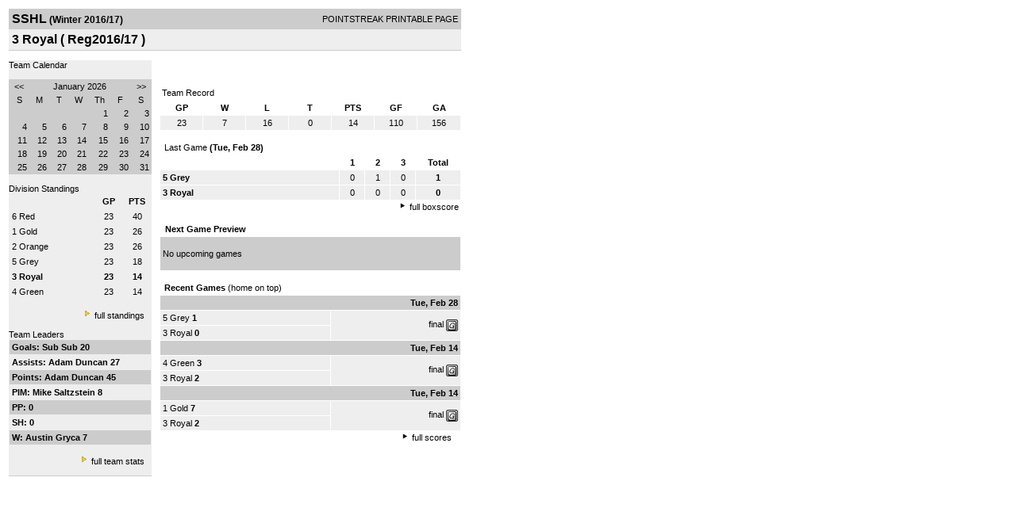

--- FILE ---
content_type: text/html; charset=UTF-8
request_url: https://d15k3om16n459i.cloudfront.net/players/print/players-team.html?teamid=635011&seasonid=16445
body_size: 2506
content:
<html>
<head>
<LINK REL="STYLESHEET" HREF="/common/playersprintstylesheet.css">
</head>
<body>
<table width=518><tr><td align="center"><table width="100%" border="0" cellspacing="0" cellpadding="4">
		<tr class="headerTeam">
		<td width="60%"><font class="conHeader">SSHL</font> <font class="season">(Winter 2016/17)</font></td>
		<td width="40%" align="right">POINTSTREAK PRINTABLE PAGE</td>
		</tr>
		<tr class="subHeader">
		<td width="60%" colspan="2"><font class="big">
		3 Royal				(
		Reg2016/17		)
				</td>
	</tr>
	</table>
	<table width="100%" border="0" cellspacing="0" cellpadding="0">
	<tr><td class="intshim"><img src="/images/shim.gif" width="1" height="1"></td></tr>
	</table><br>
<table width="98%" border="0" cellspacing="0" cellpadding="0" class="background">
	<tr>
		<td width="30%" class="lightGrey" valign="top">

     <div class="divTeamPlayer">Team Calendar</div><br><div align="center"><table bgcolor="#cccccc" width="180" border="0" cellspacing="1" cellpadding="2">
<tr>
<td align="center" class="monthHeadArrow" valign="top"><a href="players-team.html?teamid=635011&seasonid=16445&month=12&year=2025">&lt;&lt;</a></td>
<td align="center" class="monthHead" valign="top" class="calendarHeader" colspan="5">January 2026</td>
<td align="center" class="monthHeadArrow" valign="top"><a href="players-team.html?teamid=635011&seasonid=16445&month=2">&gt;&gt;</a></td>
</tr>
<tr>
<td align="center" valign="top" class="calendarHeader">S</td>
<td align="center" valign="top" class="calendarHeader">M</td>
<td align="center" valign="top" class="calendarHeader">T</td>
<td align="center" valign="top" class="calendarHeader">W</td>
<td align="center" valign="top" class="calendarHeader">Th</td>
<td align="center" valign="top" class="calendarHeader">F</td>
<td align="center" valign="top" class="calendarHeader">S</td>
</tr>
<tr>
<td class="calendar" align="right" valign="top">&nbsp;</td>
<td class="calendar" align="right" valign="top">&nbsp;</td>
<td class="calendar" align="right" valign="top">&nbsp;</td>
<td class="calendar" align="right" valign="top">&nbsp;</td>
<td class="calendar" align="right" valign="top">1</td>
<td class="calendar" align="right" valign="top">2</td>
<td class="calendar" align="right" valign="top">3</td>
</tr>
<tr>
<td class="calendarToday" align="right" valign="top">4</td>
<td class="calendar" align="right" valign="top">5</td>
<td class="calendar" align="right" valign="top">6</td>
<td class="calendar" align="right" valign="top">7</td>
<td class="calendar" align="right" valign="top">8</td>
<td class="calendar" align="right" valign="top">9</td>
<td class="calendar" align="right" valign="top">10</td>
</tr>
<tr>
<td class="calendar" align="right" valign="top">11</td>
<td class="calendar" align="right" valign="top">12</td>
<td class="calendar" align="right" valign="top">13</td>
<td class="calendar" align="right" valign="top">14</td>
<td class="calendar" align="right" valign="top">15</td>
<td class="calendar" align="right" valign="top">16</td>
<td class="calendar" align="right" valign="top">17</td>
</tr>
<tr>
<td class="calendar" align="right" valign="top">18</td>
<td class="calendar" align="right" valign="top">19</td>
<td class="calendar" align="right" valign="top">20</td>
<td class="calendar" align="right" valign="top">21</td>
<td class="calendar" align="right" valign="top">22</td>
<td class="calendar" align="right" valign="top">23</td>
<td class="calendar" align="right" valign="top">24</td>
</tr>
<tr>
<td class="calendar" align="right" valign="top">25</td>
<td class="calendar" align="right" valign="top">26</td>
<td class="calendar" align="right" valign="top">27</td>
<td class="calendar" align="right" valign="top">28</td>
<td class="calendar" align="right" valign="top">29</td>
<td class="calendar" align="right" valign="top">30</td>
<td class="calendar" align="right" valign="top">31</td>
</tr>
</table>
</div>			<br>
			<div class="divTeamPlayer">Division Standings</div>
					<table width="100%" border="0" cellpadding="3" cellspacing="1">
 										<tr class="fields">
                        <td width="60%" align="left"></td>
                        <td width="20%">GP</td>
                        <td width="20%">PTS</td>
                      </tr>
                                            <tr align="center" class="lightGrey">
                        <td align="left"> <a href="players-team.html?teamid=635014&seasonid=16445">
                                                    6 Red                                                  </td>
                        <td>
                                                    23                                                  </td>
                        <td>
                                                   40                                                  </td>
                                              <tr align="center" class="lightGrey">
                        <td align="left"> <a href="players-team.html?teamid=635009&seasonid=16445">
                                                    1 Gold                                                  </td>
                        <td>
                                                    23                                                  </td>
                        <td>
                                                   26                                                  </td>
                                              <tr align="center" class="lightGrey">
                        <td align="left"> <a href="players-team.html?teamid=635010&seasonid=16445">
                                                    2 Orange                                                  </td>
                        <td>
                                                    23                                                  </td>
                        <td>
                                                   26                                                  </td>
                                              <tr align="center" class="lightGrey">
                        <td align="left"> <a href="players-team.html?teamid=635013&seasonid=16445">
                                                    5 Grey                                                  </td>
                        <td>
                                                    23                                                  </td>
                        <td>
                                                   18                                                  </td>
                                              <tr align="center" class="lightGrey">
                        <td align="left"> <a href="players-team.html?teamid=635011&seasonid=16445">
                                                    <strong>
                          3 Royal                          </strong></a>
                                                  </td>
                        <td>
                                                    <strong>
                          23                          </strong>
                                                  </td>
                        <td>
                                                    <strong>
                          14                          </strong>
                                                  </td>
                                              <tr align="center" class="lightGrey">
                        <td align="left"> <a href="players-team.html?teamid=635012&seasonid=16445">
                                                    4 Green                                                  </td>
                        <td>
                                                    23                                                  </td>
                        <td>
                                                   14                                                  </td>
                                            </table>
                    <br>
                    <div align="right"><img src="/images/aboutus/arrowabouto.gif" width="12" height="12" border="0">
                      <a href="players-division-standings.html?divisionid=87559&seasonid=16445">full standings</a>&nbsp;&nbsp;&nbsp;
                      <br><br></div>

                     								<!--Team Leaders -->
							<div class="divTeamPlayer">Team Leaders</div>
								<table width="100%" border="0" cellspacing="1" cellpadding="3">
								<tr>
								<td class="mediumGrey"><strong>Goals:
																<a href="playerpage.html?playerid=9732333&seasonid=16445">
								Sub Sub								</a>
								 20								</td>
								</tr>
								<tr>
								<td class="lightGrey"><strong>Assists:
																<a href="playerpage.html?playerid=9732336&seasonid=16445">
								Adam Duncan								</a>
								 27								</td>
								</tr>
								<tr>
								<td class="mediumGrey"><strong>Points:
																<a href="playerpage.html?playerid=9732336&seasonid=16445">
								Adam Duncan								</a>
								 45								</td>
								</tr>
								<tr>
								<td class="lightGrey"><strong>PIM:
																<a href="playerpage.html?playerid=9732343&seasonid=16445">
								Mike Saltzstein								</a>
								 8								</td>
								</tr>
								<tr>
								<td class="mediumGrey"><strong>PP:
								 0								</td>
								</tr>
								<tr>
								<td class="lighGrey"><strong>SH:
								 0								</td>
								</tr>
								<tr>
								<td class="mediumGrey"><strong>W:
																<a href="playerpage.html?playerid=9732345&seasonid=16445">
								Austin Gryca								</a>
								 7								</td>
								</tr>
								</table>
								<br>

								<div align="right">
									<img src="/images/aboutus/arrowabouto.gif" width="12" height="12" border="0">
									<a href="players-team-roster.html?teamid=635011&seasonid=16445">full team stats</a>&nbsp;&nbsp;&nbsp;
								</div>


													<br>
									                  <table width="100%" border="0" cellspacing="0" cellpadding="0">
                      <tr>
                        <td class="intshim"><img src="/images/shim.gif" width="1" height="1"></td>
                      </tr>
            </table>

</td>
                  <td width="10"><img src="/images/shim.gif" width="10" height="1"></td>
                  <td width="69%" valign="top">
                 <div style='width:360px;text-align:center;padding:10px;'></div><br>

					<table width="100%" border="0" cellspacing="0" cellpadding="3">
					  <tr>
						<td class="cellTeamPlayer">Team Record</td>
					  </tr>
					</table>
					
					<table width="100%" border="0" cellpadding="3" cellspacing="1">
					  <tr class="fields">
						<td width="12%">GP</td>
						<td width="12%">W</td>
						<td width="12%">L</td><td width="12%">T</td>						<td width="12%">PTS</td>
						<td width="12%">GF</td>
						<td width="12%">GA</td>
					  </tr>
					  <tr align="center" class="highlightPlay">
						<td>
						  23						</td>
						<td>
						  7						</td>
						<td>16</td><td>0</td>						<td>
						  						  14						</td>
						<td>
						  110						</td>
						<td>
						  156						</td>
					  </tr>
					</table>
		<br>					<!-- Start game summary -->
                    <table width="100%" border="0" cellspacing="0" cellpadding="3">
					  <tr>
           <td class="cellTeamPlayer" colspan="2">&nbsp;Last Game <strong> (Tue, Feb 28) </td>
                      </tr>
</table>

                          <table width="100%" border="0" cellspacing="1" cellpadding="3">
                            <tr class="fields">
                                                          <td>&nbsp;</td>
                              <td width=\"20\"><strong>1</strong></td><td width=\"20\"><strong>2</strong></td><td width=\"20\"><strong>3</strong></td><td width="50" align="center"><strong>Total </strong></td>                            </tr>
                            <tr class="lightGrey" align="center">
                              <td align="left" nowrap> <strong>
                                5 Grey                                </strong></td>
                              <td width="25">0</td><td width="25">1</td><td width="25">0</td><td align="center" width="50"><strong>1</strong></td>                            </tr>
                            <tr class="lightGrey" align="center">
                              <td align="left" nowrap> <strong>
                              3 Royal                                </strong></td>
                              <td width="25">0</td><td width="25">0</td><td width="25">0</td><td align="center" width="50"><strong>0</strong></td>	</tr>
</table>


		<div align="right">
			<img src="/images/aboutus/arrowabout.gif" width="12" height="12" border="0">
			<a href="players-boxscore.html?gameid=3082776">full boxscore</a>&nbsp;
			</div>
                    <br><!--NEXT GAME PREVIEW -->
					<table width="100%" border="0" cellspacing="1" cellpadding="3">
					  <tr>
						<td class="cellTeamPlayer"><strong>&nbsp;Next Game Preview						 </strong></td>
					  </tr>
					  <tr valign="top">
						<td class="mediumGrey">

				<br>No upcoming games<br><br></td>					 </tr>
					</table>
                    <br>
                    <!-- Begin Completed Games -->
                    					<table width="100%" border="0" cellspacing="0" cellpadding="3">
						<tr class="header">
							<td class="cellTeamPlayer" colspan="2">&nbsp;<strong>Recent Games</strong> (home on top)</td>
						</tr>
					<table>
					<table width="100%" cellpadding="3" border="0" cellspacing="1">
														<tr>
									  <td colspan=2 class="mediumGrey" align="right"><strong>
							Tue, Feb 28										</strong></td>
									</tr>
									<tr class="lightGrey">
									  <td nowrap width="57%">
										<a href="players-team.html?teamid=635013&seasonid=16445">5 Grey</a> <strong>1</strong>									  </td>
									  <td nowrap  rowspan="2" align="right">


									<a href="players-boxscore.html?gameid=3082776">final</a>	 <a href="gamesheet_full.html?gameid=3082776" target="_blank"><img src="/images/playersection/gs.gif" width="15" height="15" border="0" align="absmiddle" class="nova-img--auto"></a>

									</td>
									</tr>
									<tr class="lightGrey">
									  <td nowrap width="57%">
										<a href="players-team.html?teamid=635011&seasonid=16445">3 Royal</a> <strong>0</strong>									  </td>
									</tr>
																		<tr>
									  <td colspan=2 class="mediumGrey" align="right"><strong>
							Tue, Feb 14										</strong></td>
									</tr>
									<tr class="lightGrey">
									  <td nowrap width="57%">
										<a href="players-team.html?teamid=635012&seasonid=16445">4 Green</a> <strong>3</strong>									  </td>
									  <td nowrap  rowspan="2" align="right">


									<a href="players-boxscore.html?gameid=3082769">final</a>	 <a href="gamesheet_full.html?gameid=3082769" target="_blank"><img src="/images/playersection/gs.gif" width="15" height="15" border="0" align="absmiddle" class="nova-img--auto"></a>

									</td>
									</tr>
									<tr class="lightGrey">
									  <td nowrap width="57%">
										<a href="players-team.html?teamid=635011&seasonid=16445">3 Royal</a> <strong>2</strong>									  </td>
									</tr>
																		<tr>
									  <td colspan=2 class="mediumGrey" align="right"><strong>
							Tue, Feb 14										</strong></td>
									</tr>
									<tr class="lightGrey">
									  <td nowrap width="57%">
										<a href="players-team.html?teamid=635009&seasonid=16445">1 Gold</a> <strong>7</strong>									  </td>
									  <td nowrap  rowspan="2" align="right">


									<a href="players-boxscore.html?gameid=3082772">final</a>	 <a href="gamesheet_full.html?gameid=3082772" target="_blank"><img src="/images/playersection/gs.gif" width="15" height="15" border="0" align="absmiddle" class="nova-img--auto"></a>

									</td>
									</tr>
									<tr class="lightGrey">
									  <td nowrap width="57%">
										<a href="players-team.html?teamid=635011&seasonid=16445">3 Royal</a> <strong>2</strong>									  </td>
									</tr>
																</table>
							<div align="right"><img src="/images/aboutus/arrowabout.gif" width="12" height="12" border="0">
		                      <a href="players-team-schedule.html?teamid=635011&seasonid=16445">full scores</a>		                      &nbsp;&nbsp;&nbsp; <br>
		                                    <br>
            </div>
					</td>
   </tr>
  </table>

<br>
<br>
</td>
</tr>
</table>
<script type="text/javascript" src="/_Incapsula_Resource?SWJIYLWA=719d34d31c8e3a6e6fffd425f7e032f3&ns=1&cb=716851067" async></script></body>
</html>

--- FILE ---
content_type: application/javascript
request_url: https://d15k3om16n459i.cloudfront.net/_Incapsula_Resource?SWJIYLWA=719d34d31c8e3a6e6fffd425f7e032f3&ns=1&cb=716851067
body_size: 20631
content:
var _0x65e4=['\x45\x4d\x4b\x72\x57\x67\x3d\x3d','\x77\x6f\x34\x6f\x77\x70\x76\x44\x6d\x51\x3d\x3d','\x49\x6c\x2f\x43\x69\x77\x3d\x3d','\x45\x69\x62\x44\x70\x47\x35\x37\x77\x35\x6c\x79\x77\x6f\x77\x3d','\x53\x54\x34\x57\x77\x37\x54\x43\x70\x63\x4f\x67','\x77\x36\x44\x43\x70\x4d\x4b\x43','\x77\x34\x6e\x43\x72\x63\x4b\x33','\x59\x38\x4f\x44\x77\x34\x58\x44\x6d\x38\x4b\x63\x52\x77\x3d\x3d','\x77\x36\x67\x56\x77\x6f\x6c\x44\x77\x6f\x6b\x4d\x77\x70\x39\x68\x77\x37\x5a\x48','\x41\x43\x68\x31','\x4f\x57\x33\x43\x73\x4d\x4f\x58\x77\x70\x37\x44\x68\x32\x66\x44\x69\x31\x67\x58\x64\x67\x3d\x3d','\x77\x37\x67\x4e\x77\x6f\x52\x59\x77\x72\x34\x3d','\x65\x38\x4f\x46\x54\x38\x4b\x44\x4d\x63\x4f\x36','\x77\x71\x6e\x44\x73\x31\x6b\x3d','\x4f\x42\x72\x44\x6d\x41\x3d\x3d','\x54\x77\x44\x44\x6a\x51\x3d\x3d','\x77\x72\x77\x4a\x77\x72\x6f\x3d','\x77\x72\x54\x43\x6c\x30\x70\x69\x77\x6f\x45\x68\x77\x71\x48\x43\x6d\x67\x3d\x3d','\x77\x6f\x6e\x44\x71\x38\x4f\x52\x77\x70\x31\x50\x77\x36\x2f\x44\x6f\x6b\x45\x77\x54\x6d\x72\x44\x6b\x38\x4f\x2f\x52\x73\x4f\x6e\x77\x36\x7a\x43\x6e\x38\x4b\x56\x77\x70\x78\x35\x77\x72\x55\x6c\x4f\x32\x56\x6f\x77\x6f\x6e\x43\x75\x48\x52\x48\x77\x36\x66\x43\x72\x63\x4f\x54\x77\x36\x34\x57\x59\x6a\x70\x7a\x77\x6f\x46\x6e\x41\x67\x3d\x3d','\x77\x34\x38\x63\x77\x70\x78\x55','\x45\x51\x6e\x44\x75\x38\x4b\x73\x56\x38\x4f\x72\x77\x71\x6b\x3d','\x5a\x57\x7a\x43\x6b\x38\x4b\x48\x77\x6f\x4a\x4e\x77\x37\x34\x3d','\x66\x38\x4f\x4c\x5a\x51\x3d\x3d','\x50\x41\x6c\x74','\x77\x36\x77\x6f\x77\x34\x48\x44\x67\x4d\x4b\x6a\x52\x54\x37\x43\x69\x38\x4f\x79\x77\x34\x59\x3d','\x77\x6f\x6f\x79\x77\x71\x2f\x44\x76\x4d\x4f\x68\x57\x31\x76\x44\x73\x38\x4b\x39\x77\x37\x33\x43\x70\x41\x3d\x3d','\x42\x46\x33\x43\x68\x47\x4c\x43\x67\x63\x4b\x65','\x77\x37\x67\x49\x77\x6f\x70\x43\x77\x72\x34\x52','\x62\x4d\x4f\x50\x52\x51\x3d\x3d','\x59\x73\x4f\x4d\x53\x41\x3d\x3d','\x54\x6d\x37\x44\x73\x41\x3d\x3d','\x77\x71\x51\x32\x42\x69\x70\x66\x64\x41\x3d\x3d','\x77\x72\x38\x66\x48\x77\x3d\x3d','\x48\x48\x7a\x43\x74\x41\x3d\x3d','\x4d\x38\x4b\x72\x44\x4d\x4f\x54\x65\x6e\x35\x37\x66\x6c\x4c\x44\x6e\x30\x77\x3d','\x4f\x69\x68\x6b\x61\x47\x37\x43\x69\x38\x4f\x71\x51\x51\x3d\x3d','\x43\x38\x4b\x64\x77\x34\x37\x43\x6c\x79\x76\x43\x6d\x46\x77\x66','\x45\x73\x4b\x48\x77\x70\x34\x3d','\x77\x72\x41\x61\x77\x72\x30\x3d','\x65\x77\x58\x44\x76\x41\x3d\x3d','\x77\x72\x58\x44\x6c\x48\x67\x3d','\x47\x69\x78\x79\x65\x41\x3d\x3d','\x61\x4d\x4f\x44\x77\x35\x2f\x44\x71\x4d\x4b\x42\x51\x6c\x67\x3d','\x77\x34\x38\x68\x45\x67\x3d\x3d','\x4d\x33\x58\x44\x6c\x4d\x4b\x76\x77\x35\x78\x63\x77\x71\x74\x56\x41\x7a\x4c\x43\x76\x73\x4b\x35\x77\x37\x66\x43\x67\x43\x2f\x44\x76\x63\x4b\x4f\x61\x46\x73\x3d','\x44\x6c\x72\x44\x74\x63\x4b\x63\x50\x51\x3d\x3d','\x77\x37\x76\x43\x74\x53\x49\x3d','\x4b\x73\x4b\x4c\x51\x42\x52\x6a\x77\x35\x6b\x3d','\x4e\x69\x6a\x44\x6f\x77\x3d\x3d','\x4c\x54\x68\x6b\x62\x6e\x33\x43\x6e\x67\x3d\x3d','\x77\x6f\x6e\x44\x71\x38\x4f\x52\x77\x70\x30\x37\x77\x72\x54\x43\x6a\x51\x35\x78\x54\x6e\x48\x43\x67\x38\x4b\x66\x4e\x38\x4b\x6f\x77\x71\x2f\x44\x71\x38\x4f\x48\x77\x70\x78\x76\x77\x37\x52\x42\x49\x7a\x42\x2b\x77\x70\x58\x44\x6e\x79\x31\x48\x77\x6f\x50\x44\x6d\x73\x4f\x54\x77\x36\x34\x57\x59\x6a\x70\x7a\x77\x6f\x46\x6e\x41\x67\x3d\x3d','\x42\x68\x42\x74','\x77\x72\x45\x39\x4a\x73\x4b\x6d\x77\x70\x7a\x44\x6e\x51\x3d\x3d','\x4c\x31\x2f\x44\x6c\x41\x3d\x3d','\x51\x43\x56\x62','\x4a\x63\x4b\x71\x42\x73\x4f\x46\x61\x47\x56\x67\x65\x45\x49\x3d','\x77\x37\x33\x43\x6d\x38\x4f\x65','\x57\x38\x4f\x69\x77\x34\x63\x3d','\x51\x79\x6c\x4e\x46\x63\x4b\x52','\x64\x4d\x4f\x50\x54\x73\x4b\x50\x4c\x4d\x4f\x33','\x77\x36\x2f\x43\x6d\x38\x4f\x6a','\x77\x35\x38\x35\x77\x6f\x51\x3d','\x65\x52\x52\x78\x77\x37\x48\x44\x6a\x38\x4b\x56','\x77\x6f\x52\x4b\x77\x6f\x54\x43\x6c\x73\x4b\x32\x65\x51\x3d\x3d','\x43\x6a\x5a\x78','\x77\x37\x72\x43\x76\x6c\x6f\x3d','\x4b\x68\x46\x30\x50\x43\x77\x61','\x43\x30\x76\x44\x74\x63\x4b\x41\x4c\x41\x3d\x3d','\x4b\x6e\x6a\x44\x6c\x77\x3d\x3d','\x53\x73\x4f\x6f\x59\x77\x3d\x3d','\x77\x71\x76\x44\x6e\x32\x54\x43\x74\x42\x49\x32','\x64\x41\x38\x56','\x43\x4d\x4b\x45\x77\x71\x63\x3d','\x77\x34\x72\x43\x6c\x45\x50\x44\x76\x73\x4b\x42\x77\x35\x76\x43\x67\x73\x4f\x62\x58\x38\x4b\x7a','\x77\x72\x54\x43\x71\x6d\x6f\x3d','\x4d\x69\x68\x6f\x65\x6e\x33\x43\x68\x41\x3d\x3d','\x56\x45\x54\x43\x69\x41\x3d\x3d','\x55\x38\x4f\x43\x52\x41\x3d\x3d','\x47\x58\x62\x44\x73\x52\x6e\x44\x75\x41\x3d\x3d','\x49\x52\x7a\x44\x6c\x58\x78\x37\x77\x35\x77\x3d','\x4a\x4d\x4b\x53\x41\x77\x3d\x3d','\x43\x47\x66\x44\x74\x51\x3d\x3d','\x77\x71\x4e\x6e\x77\x37\x66\x44\x6a\x4d\x4b\x68\x52\x53\x4c\x43\x69\x51\x3d\x3d','\x64\x73\x4f\x42\x53\x63\x4f\x6a\x77\x6f\x30\x35','\x66\x41\x41\x67','\x45\x4d\x4b\x73\x77\x71\x6f\x3d','\x4d\x73\x4f\x46\x77\x34\x72\x44\x6b\x73\x4b\x47\x51\x45\x6e\x44\x69\x38\x4b\x4c\x77\x70\x30\x56\x77\x70\x76\x44\x71\x6c\x38\x4c\x77\x34\x6f\x3d','\x77\x34\x58\x43\x72\x73\x4f\x30\x77\x71\x63\x66\x48\x41\x3d\x3d','\x77\x70\x46\x44\x77\x37\x41\x3d','\x77\x71\x37\x43\x69\x73\x4f\x41','\x77\x35\x76\x43\x6b\x47\x38\x3d','\x77\x72\x66\x44\x6c\x6e\x2f\x43\x74\x41\x38\x77\x51\x73\x4f\x6d\x55\x73\x4f\x55\x77\x6f\x39\x77\x77\x6f\x45\x54\x53\x63\x4b\x5a\x77\x72\x49\x3d','\x46\x57\x54\x43\x74\x67\x6e\x43\x6f\x4d\x4b\x53\x4d\x63\x4f\x34\x77\x70\x55\x3d','\x77\x34\x68\x72\x4c\x6b\x76\x43\x70\x51\x3d\x3d','\x77\x72\x41\x65\x4f\x67\x3d\x3d','\x4b\x63\x4b\x53\x56\x77\x42\x2b\x77\x34\x58\x43\x74\x51\x3d\x3d','\x77\x72\x67\x48\x52\x31\x62\x43\x76\x38\x4b\x44\x77\x34\x56\x34\x4e\x77\x3d\x3d','\x77\x35\x72\x43\x75\x38\x4f\x32\x77\x71\x6b\x66','\x77\x34\x74\x33\x4e\x30\x58\x43\x75\x4d\x4f\x4a\x42\x67\x3d\x3d','\x4e\x46\x2f\x43\x75\x38\x4b\x50\x77\x70\x54\x43\x73\x7a\x38\x65','\x46\x47\x4c\x43\x71\x41\x3d\x3d','\x4a\x69\x2f\x44\x72\x44\x52\x72\x77\x6f\x51\x72','\x77\x6f\x66\x43\x6c\x46\x37\x44\x73\x67\x3d\x3d','\x77\x72\x42\x57\x77\x34\x51\x77\x41\x38\x4b\x74\x57\x38\x4b\x55\x77\x6f\x6a\x43\x70\x4d\x4b\x62\x77\x6f\x77\x3d','\x77\x71\x56\x6e\x77\x70\x41\x3d','\x42\x30\x54\x43\x6b\x33\x62\x43\x6e\x4d\x4b\x43\x55\x67\x3d\x3d','\x77\x35\x72\x43\x6e\x79\x72\x44\x72\x41\x48\x43\x70\x31\x78\x62\x5a\x67\x3d\x3d','\x77\x35\x48\x43\x67\x38\x4b\x2b\x62\x38\x4f\x68\x77\x36\x38\x3d','\x77\x72\x6f\x76\x77\x72\x77\x3d','\x50\x52\x58\x44\x6a\x6e\x78\x6d\x77\x35\x70\x62\x77\x6f\x72\x44\x67\x30\x68\x41\x77\x72\x33\x43\x70\x53\x49\x38\x53\x46\x42\x79\x54\x4d\x4b\x6a\x77\x6f\x39\x56\x77\x34\x4a\x4f\x4a\x4d\x4b\x75\x64\x4d\x4b\x6b\x4c\x4d\x4b\x76\x77\x72\x44\x44\x6c\x30\x31\x4d','\x77\x72\x6e\x43\x72\x46\x77\x3d','\x54\x79\x55\x51\x77\x36\x4c\x43\x74\x38\x4f\x37\x57\x55\x37\x44\x75\x67\x3d\x3d','\x4f\x43\x52\x71\x65\x47\x66\x43\x6a\x63\x4f\x69\x56\x6d\x68\x31\x77\x72\x5a\x52\x77\x36\x48\x43\x76\x4d\x4b\x35\x4e\x6a\x76\x43\x70\x38\x4b\x67\x47\x63\x4f\x7a','\x63\x43\x52\x56','\x66\x46\x62\x43\x69\x73\x4b\x6f\x47\x67\x3d\x3d','\x77\x34\x50\x43\x6c\x43\x44\x44\x72\x68\x50\x43\x70\x67\x3d\x3d','\x49\x44\x2f\x43\x70\x73\x4f\x5a\x77\x35\x6b\x3d','\x4e\x58\x58\x44\x6d\x41\x3d\x3d','\x77\x36\x62\x44\x6d\x56\x35\x6d\x77\x6f\x30\x47\x77\x37\x6f\x3d','\x77\x72\x50\x43\x6b\x33\x6b\x3d','\x77\x37\x73\x52\x77\x70\x31\x57\x77\x71\x4d\x4e\x77\x71\x52\x68\x77\x34\x39\x48\x5a\x63\x4f\x46\x59\x53\x2f\x43\x76\x55\x76\x43\x76\x78\x78\x78\x4f\x44\x63\x71\x46\x77\x6b\x32\x77\x72\x66\x43\x70\x69\x4c\x44\x68\x47\x64\x71\x77\x34\x30\x50\x77\x71\x76\x44\x73\x54\x73\x3d','\x59\x4d\x4f\x6f\x63\x77\x3d\x3d','\x50\x63\x4b\x48\x54\x51\x3d\x3d','\x41\x6b\x4c\x43\x76\x77\x3d\x3d','\x49\x4d\x4b\x6f\x46\x38\x4f\x48\x5a\x32\x4a\x52\x65\x46\x37\x44\x68\x41\x4d\x3d','\x63\x6d\x58\x43\x6b\x73\x4b\x30\x77\x6f\x4a\x4f\x77\x36\x67\x3d','\x4b\x58\x2f\x44\x68\x73\x4b\x78\x48\x4d\x4f\x6a','\x77\x37\x73\x4d\x4e\x41\x3d\x3d','\x4f\x46\x72\x43\x68\x67\x3d\x3d','\x77\x71\x4d\x50\x4c\x67\x3d\x3d','\x77\x37\x2f\x44\x6d\x30\x39\x6b\x77\x70\x77\x6e\x77\x34\x50\x44\x6b\x42\x6c\x67\x77\x70\x48\x44\x6d\x6b\x4c\x44\x70\x4d\x4b\x58\x77\x6f\x63\x6f\x77\x35\x51\x64\x66\x6d\x49\x3d','\x77\x72\x74\x74\x77\x34\x72\x44\x6e\x38\x4b\x6e\x52\x41\x3d\x3d','\x66\x6b\x64\x76','\x77\x6f\x34\x78\x77\x70\x33\x44\x6c\x73\x4f\x63\x5a\x6e\x44\x44\x70\x4d\x4b\x73\x77\x36\x66\x44\x76\x6d\x6a\x44\x76\x68\x59\x6f\x77\x34\x66\x43\x76\x38\x4f\x64\x43\x31\x49\x47\x4f\x73\x4f\x48\x77\x71\x33\x44\x67\x53\x59\x3d','\x4e\x63\x4b\x62\x54\x41\x42\x6a\x77\x34\x4d\x3d','\x50\x79\x33\x44\x76\x54\x5a\x36\x77\x71\x55\x53\x4a\x48\x33\x44\x6c\x38\x4b\x63','\x77\x37\x4c\x43\x6d\x63\x4b\x71\x59\x32\x54\x43\x72\x63\x4f\x45\x45\x67\x3d\x3d','\x77\x70\x63\x7a\x49\x51\x3d\x3d','\x77\x71\x77\x32\x48\x69\x52\x49\x65\x57\x48\x44\x74\x41\x74\x6b','\x65\x73\x4f\x56\x77\x34\x37\x44\x6a\x73\x4b\x70\x53\x46\x6a\x43\x68\x63\x4b\x61','\x77\x37\x38\x59\x77\x70\x74\x46','\x58\x7a\x44\x44\x6c\x63\x4b\x6d\x77\x35\x6e\x44\x67\x67\x3d\x3d','\x54\x69\x34\x48\x77\x37\x4d\x3d','\x4b\x52\x31\x79\x77\x37\x54\x44\x6b\x4d\x4b\x56','\x77\x71\x50\x44\x6e\x33\x6e\x43\x75\x42\x49\x78\x62\x51\x3d\x3d','\x4b\x42\x64\x2b\x77\x37\x72\x44\x69\x4d\x4b\x59','\x4f\x73\x4b\x38\x77\x36\x41\x3d','\x77\x37\x50\x43\x6d\x73\x4b\x2b','\x52\x48\x37\x44\x6d\x51\x3d\x3d','\x77\x72\x4c\x44\x6d\x30\x41\x3d','\x77\x71\x52\x63\x77\x37\x59\x3d','\x77\x35\x2f\x43\x68\x63\x4f\x41\x46\x4d\x4b\x30\x57\x79\x51\x4f\x77\x34\x6f\x76\x77\x71\x4e\x53\x77\x37\x54\x44\x74\x38\x4f\x2b\x77\x34\x6b\x3d','\x66\x38\x4f\x6f\x55\x30\x62\x44\x6b\x38\x4f\x31\x77\x34\x48\x43\x76\x67\x3d\x3d','\x77\x35\x77\x70\x4f\x51\x3d\x3d','\x48\x55\x66\x43\x6a\x33\x38\x3d','\x54\x79\x45\x6e','\x65\x52\x50\x44\x74\x4d\x4b\x5a\x77\x36\x54\x44\x72\x51\x3d\x3d','\x77\x71\x66\x44\x68\x6d\x4c\x43\x71\x32\x66\x43\x75\x38\x4f\x4c\x42\x4d\x4f\x36','\x66\x63\x4f\x53\x53\x63\x4b\x62\x4c\x4d\x4f\x73','\x77\x71\x59\x79\x48\x69\x52\x4d\x66\x55\x48\x44\x6f\x67\x6b\x76\x77\x70\x74\x39\x66\x45\x54\x44\x6c\x63\x4f\x41','\x77\x72\x2f\x44\x68\x6e\x6a\x43\x74\x32\x55\x3d','\x62\x4d\x4f\x42\x53\x63\x4f\x67\x77\x70\x59\x6a','\x77\x36\x55\x61\x41\x55\x50\x44\x71\x73\x4b\x65\x77\x6f\x56\x72\x64\x41\x78\x52\x58\x58\x50\x44\x6b\x51\x54\x44\x6d\x48\x41\x3d','\x65\x33\x44\x44\x72\x63\x4f\x65\x77\x34\x34\x3d','\x77\x72\x55\x31\x50\x38\x4b\x62\x77\x6f\x6e\x44\x67\x31\x51\x3d','\x56\x43\x6f\x43\x77\x36\x37\x43\x74\x73\x4f\x7a\x51\x30\x54\x44\x72\x47\x58\x44\x73\x48\x77\x30\x77\x70\x54\x43\x6f\x48\x66\x43\x70\x6d\x44\x44\x71\x38\x4f\x45\x4b\x42\x50\x43\x75\x63\x4b\x62\x53\x51\x6a\x44\x68\x41\x3d\x3d','\x4d\x68\x4e\x38\x77\x36\x6a\x44\x6d\x51\x3d\x3d','\x59\x47\x4c\x44\x6b\x67\x3d\x3d','\x45\x67\x44\x44\x75\x73\x4b\x66\x56\x38\x4f\x6f\x77\x72\x38\x3d','\x77\x37\x6a\x43\x69\x63\x4b\x71\x5a\x32\x54\x43\x72\x41\x3d\x3d','\x77\x70\x6e\x43\x67\x46\x76\x44\x73\x38\x4b\x44\x77\x35\x7a\x43\x6e\x38\x4f\x61\x53\x4d\x4f\x35\x77\x35\x6b\x63\x77\x71\x62\x44\x71\x38\x4b\x67\x50\x78\x7a\x44\x76\x67\x3d\x3d','\x77\x72\x48\x44\x6d\x32\x62\x43\x70\x67\x4d\x3d','\x77\x37\x34\x74\x49\x56\x59\x62\x65\x6e\x74\x53','\x52\x54\x44\x44\x67\x63\x4b\x6a\x77\x35\x76\x44\x6c\x33\x64\x59\x61\x30\x4d\x56\x41\x38\x4b\x56\x77\x36\x45\x44\x77\x36\x6a\x44\x67\x31\x44\x44\x73\x67\x3d\x3d','\x77\x37\x6e\x44\x6c\x6c\x5a\x32\x77\x70\x41\x3d','\x43\x6b\x2f\x44\x75\x38\x4b\x52\x4f\x38\x4b\x48\x77\x35\x6c\x44\x61\x77\x3d\x3d','\x50\x52\x58\x44\x6d\x6d\x39\x70\x77\x35\x74\x32\x77\x6f\x49\x3d','\x4e\x58\x62\x44\x6e\x63\x4b\x78\x41\x63\x4f\x6c\x61\x52\x33\x43\x6a\x79\x6e\x44\x6d\x38\x4b\x67\x58\x38\x4b\x61\x77\x35\x50\x44\x69\x33\x73\x3d','\x65\x79\x67\x41\x77\x36\x37\x43\x70\x38\x4f\x33\x62\x32\x54\x44\x76\x43\x48\x44\x70\x58\x4d\x31','\x77\x36\x34\x46\x77\x6f\x46\x43\x77\x72\x34\x51','\x54\x53\x34\x57\x77\x36\x7a\x43\x75\x4d\x4f\x6d\x59\x6e\x6e\x44\x6b\x67\x3d\x3d','\x77\x36\x73\x35\x4b\x56\x45\x4a\x5a\x67\x3d\x3d','\x47\x6d\x72\x44\x67\x4d\x4b\x33\x42\x73\x4f\x2f\x57\x52\x55\x3d','\x63\x67\x39\x38\x49\x79\x73\x4d','\x77\x35\x37\x43\x68\x38\x4b\x38\x5a\x4d\x4f\x46\x77\x36\x39\x70\x77\x70\x35\x78\x77\x6f\x4c\x43\x67\x77\x3d\x3d','\x54\x69\x6e\x44\x6e\x73\x4b\x35\x77\x34\x6a\x44\x68\x51\x3d\x3d','\x59\x57\x48\x43\x6c\x63\x4b\x38\x77\x6f\x5a\x46','\x51\x79\x6f\x61\x77\x36\x50\x43\x74\x4d\x4f\x71','\x47\x79\x56\x57\x45\x38\x4b\x41\x4d\x51\x3d\x3d','\x65\x41\x64\x77\x49\x6a\x34\x3d','\x77\x6f\x66\x43\x6e\x73\x4f\x49\x43\x63\x4b\x75\x52\x77\x3d\x3d','\x77\x35\x52\x72\x4d\x41\x3d\x3d','\x62\x73\x4f\x2f\x61\x55\x48\x44\x6c\x63\x4f\x76','\x4c\x53\x78\x67\x66\x48\x76\x43\x68\x51\x3d\x3d','\x51\x57\x44\x44\x72\x51\x62\x44\x6f\x4d\x4b\x64','\x77\x34\x37\x43\x68\x69\x76\x44\x75\x67\x6a\x43\x6f\x31\x74\x4c\x62\x77\x3d\x3d','\x42\x31\x33\x43\x67\x48\x66\x43\x6e\x4d\x4b\x43\x5a\x63\x4b\x7a\x47\x69\x4c\x43\x70\x77\x59\x3d','\x77\x35\x76\x43\x70\x4d\x4b\x54\x77\x35\x63\x4d\x77\x71\x73\x3d','\x4d\x4d\x4b\x6e\x77\x34\x4c\x43\x69\x79\x76\x43\x6c\x30\x30\x41\x77\x70\x68\x65\x62\x51\x3d\x3d','\x77\x37\x48\x43\x6c\x4d\x4b\x74\x63\x32\x54\x43\x74\x77\x3d\x3d','\x77\x34\x72\x43\x6c\x56\x73\x7a\x49\x63\x4b\x78\x77\x37\x4c\x43\x69\x58\x6e\x44\x69\x55\x35\x45\x55\x41\x3d\x3d','\x58\x7a\x4d\x64\x77\x37\x54\x43\x70\x63\x4f\x68','\x4b\x52\x62\x44\x6c\x6c\x70\x36\x77\x34\x42\x72\x77\x6f\x4c\x44\x6d\x6b\x67\x55\x77\x71\x4c\x43\x70\x78\x51\x30\x54\x30\x70\x7a\x65\x4d\x4b\x6d\x77\x72\x34\x51\x77\x35\x6b\x3d','\x52\x38\x4f\x35\x52\x63\x4b\x45\x50\x63\x4f\x78\x77\x34\x38\x70\x77\x70\x54\x43\x6f\x79\x62\x43\x6e\x6d\x73\x48\x77\x34\x4c\x43\x6a\x31\x58\x43\x76\x4d\x4b\x2b\x4d\x69\x62\x44\x6c\x77\x3d\x3d','\x47\x55\x58\x44\x75\x73\x4b\x41\x4a\x4d\x4b\x4c\x77\x34\x46\x53\x4e\x78\x50\x43\x75\x4d\x4b\x79\x77\x6f\x31\x6d\x77\x36\x49\x75\x65\x6e\x2f\x44\x6b\x42\x73\x31\x77\x6f\x67\x57\x45\x32\x38\x71\x77\x34\x4d\x37\x4a\x6b\x49\x3d','\x5a\x52\x51\x44\x77\x36\x4c\x43\x73\x38\x4f\x32\x52\x55\x4c\x44\x71\x43\x37\x44\x73\x6b\x38\x79\x77\x70\x44\x43\x75\x33\x44\x43\x70\x54\x72\x44\x6d\x4d\x4f\x48\x4b\x41\x3d\x3d','\x47\x55\x58\x44\x75\x73\x4b\x41\x4a\x4d\x4b\x4c\x77\x34\x46\x53\x4e\x32\x6a\x43\x68\x4d\x4b\x68\x77\x6f\x74\x62\x77\x36\x63\x76\x64\x32\x50\x44\x6b\x77\x55\x4c\x77\x6f\x67\x41\x46\x57\x6b\x71\x77\x35\x45\x4d\x4e\x6b\x2f\x43\x6e\x73\x4f\x37\x42\x32\x58\x43\x73\x30\x54\x44\x6c\x67\x3d\x3d','\x77\x36\x33\x44\x68\x48\x44\x43\x6f\x56\x2f\x43\x75\x38\x4f\x4d\x44\x38\x4f\x69\x47\x73\x4b\x53\x45\x38\x4b\x34\x77\x71\x6e\x44\x6f\x38\x4b\x64\x77\x36\x34\x66\x44\x42\x76\x43\x71\x4d\x4b\x6c\x49\x38\x4f\x7a\x77\x71\x38\x7a\x42\x38\x4f\x73','\x77\x72\x6e\x44\x6c\x58\x76\x43\x6f\x57\x58\x43\x71\x63\x4f\x4d\x52\x63\x4f\x2b\x47\x63\x4b\x4d\x41\x63\x4b\x69\x77\x72\x50\x44\x75\x51\x3d\x3d','\x66\x38\x4f\x63\x54\x73\x4f\x33\x77\x6f\x30\x69','\x65\x55\x50\x43\x6c\x4d\x4b\x79\x42\x31\x56\x6b','\x66\x63\x4f\x49\x53\x4d\x4f\x6d\x77\x70\x67\x39\x77\x34\x37\x44\x69\x4d\x4f\x4a\x61\x45\x39\x6e\x51\x4d\x4b\x32','\x77\x70\x4c\x43\x6d\x55\x54\x44\x71\x63\x4b\x51\x77\x34\x34\x3d','\x77\x35\x7a\x43\x6e\x30\x63\x48\x50\x63\x4b\x33\x77\x37\x67\x3d','\x63\x42\x74\x36\x4d\x6a\x34\x54\x4c\x38\x4f\x54\x57\x4d\x4f\x36\x77\x6f\x74\x4d\x4d\x4d\x4f\x38','\x61\x47\x6e\x44\x71\x4d\x4f\x59\x77\x35\x2f\x44\x69\x41\x3d\x3d','\x61\x73\x4f\x57\x53\x4d\x4f\x6e\x77\x70\x77\x69\x77\x70\x4d\x3d','\x63\x6a\x52\x37\x77\x34\x39\x4d\x66\x67\x4a\x37\x77\x72\x37\x44\x76\x42\x77\x3d','\x63\x47\x7a\x43\x6c\x73\x4b\x6d\x77\x6f\x4a\x53\x77\x37\x34\x42\x45\x43\x6a\x44\x74\x63\x4f\x69\x77\x36\x77\x3d','\x77\x36\x77\x58\x47\x45\x6a\x44\x72\x4d\x4b\x54\x77\x71\x56\x73\x62\x31\x45\x4e\x45\x47\x54\x44\x73\x77\x72\x44\x6c\x33\x52\x53','\x77\x6f\x67\x38\x77\x6f\x54\x44\x68\x4d\x4f\x51','\x49\x38\x4b\x39\x4e\x67\x3d\x3d','\x4a\x56\x2f\x43\x75\x63\x4b\x4f\x77\x70\x58\x43\x70\x58\x77\x50\x77\x34\x59\x68\x46\x33\x52\x52\x77\x37\x31\x42\x77\x37\x58\x44\x67\x67\x3d\x3d','\x4b\x43\x78\x71\x61\x47\x77\x3d','\x43\x6a\x4a\x73\x46\x4d\x4b\x47\x4b\x32\x74\x67','\x77\x36\x41\x67\x4e\x6b\x73\x61\x64\x48\x31\x51\x5a\x38\x4f\x56\x77\x71\x67\x51\x77\x36\x4e\x53\x44\x46\x64\x53\x77\x6f\x6f\x3d','\x45\x6c\x44\x43\x6a\x32\x4c\x43\x67\x63\x4b\x66','\x4c\x67\x6e\x44\x6a\x6c\x68\x6a\x77\x35\x56\x33\x77\x70\x77\x3d','\x44\x41\x33\x44\x75\x63\x4b\x52\x57\x63\x4f\x6e\x77\x72\x6a\x44\x75\x42\x66\x44\x70\x68\x42\x73\x56\x42\x5a\x50','\x63\x41\x37\x44\x73\x38\x4b\x4e\x77\x36\x54\x44\x74\x67\x3d\x3d','\x64\x38\x4f\x5a\x51\x38\x4b\x59\x4c\x51\x3d\x3d','\x53\x7a\x42\x76\x77\x36\x64\x59\x62\x42\x4e\x35\x77\x71\x37\x43\x76\x67\x59\x35\x77\x35\x72\x44\x6b\x6a\x66\x43\x69\x7a\x35\x36\x77\x6f\x6e\x44\x72\x67\x3d\x3d','\x77\x71\x72\x44\x69\x48\x72\x43\x72\x47\x58\x43\x75\x63\x4f\x4c\x41\x73\x4f\x6e\x45\x67\x3d\x3d','\x4e\x38\x4b\x66\x56\x41\x35\x77\x77\x34\x72\x43\x73\x6c\x49\x56\x77\x35\x54\x44\x67\x73\x4b\x32\x77\x37\x4c\x43\x69\x63\x4f\x2f\x77\x34\x37\x44\x6c\x63\x4f\x68\x4f\x43\x44\x44\x6a\x54\x6e\x44\x6e\x41\x3d\x3d','\x77\x71\x46\x70\x77\x34\x6a\x44\x6a\x63\x4b\x32','\x77\x70\x6a\x43\x6c\x6d\x6b\x3d','\x77\x35\x64\x36\x4c\x45\x58\x43\x70\x4d\x4f\x47\x45\x73\x4b\x6e','\x77\x34\x51\x66\x77\x6f\x4a\x55\x77\x71\x6b\x58\x77\x35\x56\x76\x77\x35\x4a\x4b\x4b\x38\x4b\x45\x65\x43\x4c\x43\x74\x6c\x66\x43\x6e\x77\x31\x34\x66\x79\x68\x76\x46\x77\x45\x32\x77\x37\x38\x3d','\x66\x63\x4f\x6d\x62\x45\x66\x44\x68\x41\x3d\x3d','\x77\x72\x6f\x77\x49\x73\x4b\x33\x77\x6f\x33\x44\x6e\x48\x41\x3d','\x77\x6f\x6e\x43\x67\x38\x4f\x59\x43\x51\x3d\x3d','\x4e\x38\x4b\x4c\x54\x77\x56\x79\x77\x35\x6e\x43\x68\x77\x3d\x3d','\x4f\x68\x44\x44\x6c\x58\x39\x67\x77\x34\x4d\x71\x77\x6f\x44\x44\x6a\x6b\x67\x59\x77\x72\x2f\x43\x6e\x6a\x34\x2f\x56\x56\x59\x38\x4b\x73\x4f\x36','\x62\x4d\x4f\x46\x53\x38\x4f\x78\x77\x70\x77\x3d','\x4e\x73\x4b\x4c\x56\x67\x4a\x6c\x77\x37\x7a\x43\x72\x31\x6b\x54\x77\x70\x49\x3d','\x4a\x38\x4b\x74\x44\x4d\x4f\x45\x59\x58\x73\x67\x63\x6c\x50\x44\x68\x46\x74\x6b\x77\x72\x6c\x41\x77\x70\x59\x6f\x77\x6f\x6e\x44\x74\x6e\x44\x43\x6a\x77\x41\x3d','\x4d\x33\x76\x44\x68\x4d\x4b\x6a\x44\x51\x3d\x3d','\x56\x54\x77\x77','\x77\x72\x46\x4d\x77\x70\x41\x77\x43\x63\x4b\x52\x57\x38\x4b\x54\x77\x70\x76\x43\x70\x63\x4b\x41','\x41\x45\x48\x43\x69\x48\x58\x43\x6d\x73\x4b\x62\x44\x38\x4b\x42\x43\x53\x6e\x43\x67\x79\x39\x49\x5a\x6c\x66\x44\x69\x38\x4b\x56\x77\x6f\x30\x73\x49\x73\x4b\x59\x51\x73\x4f\x52\x4f\x38\x4b\x45\x55\x38\x4b\x38\x77\x6f\x63\x3d','\x61\x6c\x37\x43\x6a\x38\x4b\x79\x47\x6b\x6b\x3d','\x77\x35\x77\x65\x46\x57\x33\x44\x67\x63\x4b\x74\x77\x70\x52\x71\x59\x6b\x64\x43\x52\x47\x33\x44\x75\x43\x62\x44\x6d\x6e\x74\x4b\x55\x67\x38\x42','\x65\x45\x2f\x43\x69\x4d\x4b\x6c\x41\x55\x30\x6b\x77\x6f\x6f\x35\x77\x34\x4c\x44\x72\x45\x67\x36\x77\x34\x74\x66\x77\x70\x58\x44\x6c\x44\x6f\x37\x77\x70\x37\x43\x67\x31\x38\x4e\x77\x37\x34\x68\x51\x54\x48\x44\x6e\x53\x30\x3d','\x77\x71\x68\x59\x77\x6f\x67\x67\x48\x67\x3d\x3d','\x50\x38\x4b\x76\x77\x71\x58\x44\x6c\x63\x4f\x65\x77\x35\x7a\x44\x69\x4d\x4f\x38\x4a\x73\x4b\x4d\x55\x77\x3d\x3d','\x54\x69\x51\x6e\x77\x37\x50\x43\x6f\x38\x4f\x37\x57\x55\x77\x3d','\x45\x46\x6e\x43\x75\x4d\x4b\x47\x77\x70\x2f\x43\x73\x7a\x78\x54\x77\x35\x30\x4c\x45\x32\x4e\x58\x77\x37\x55\x47\x77\x71\x33\x43\x6d\x63\x4b\x31\x47\x30\x66\x44\x75\x38\x4b\x6b\x77\x71\x6a\x43\x6f\x73\x4f\x66\x77\x6f\x6b\x38\x77\x37\x66\x44\x74\x73\x4f\x74\x77\x36\x33\x43\x6d\x63\x4f\x50\x47\x73\x4b\x52\x77\x35\x6a\x44\x6e\x79\x30\x6d\x77\x34\x2f\x43\x71\x42\x4a\x37\x56\x38\x4b\x62\x77\x36\x73\x48\x51\x73\x4b\x37\x77\x35\x48\x43\x6d\x46\x7a\x44\x6c\x38\x4f\x35\x47\x4d\x4b\x70\x52\x4d\x4b\x77\x77\x72\x30\x65\x77\x71\x74\x7a\x61\x54\x73\x69\x58\x6d\x6e\x43\x6d\x63\x4b\x67\x77\x6f\x58\x44\x76\x63\x4b\x74\x62\x38\x4f\x61\x77\x71\x41\x69\x77\x34\x73\x74\x65\x38\x4f\x2b\x52\x38\x4b\x56\x4e\x73\x4b\x76','\x54\x43\x6f\x59\x77\x37\x4c\x43\x74\x41\x3d\x3d','\x77\x36\x66\x43\x6a\x4d\x4f\x50','\x57\x38\x4f\x73\x55\x41\x3d\x3d','\x46\x77\x4c\x44\x71\x38\x4b\x64\x57\x4d\x4f\x76\x77\x71\x4c\x44\x73\x67\x45\x3d','\x77\x37\x67\x6b\x4d\x6c\x45\x55\x65\x6d\x64\x4d','\x65\x55\x50\x43\x6c\x4d\x4b\x79\x42\x31\x56\x6b\x77\x70\x6f\x3d','\x77\x6f\x7a\x43\x69\x63\x4f\x46\x48\x77\x3d\x3d','\x77\x70\x50\x43\x6a\x6b\x37\x44\x72\x38\x4b\x4a\x77\x35\x6a\x43\x68\x63\x4f\x42\x46\x4d\x4b\x7a\x77\x34\x59\x54\x77\x72\x4c\x44\x73\x73\x4b\x6a\x50\x68\x72\x44\x6e\x6b\x6e\x43\x73\x73\x4f\x6e','\x77\x37\x30\x61\x47\x31\x2f\x44\x71\x41\x3d\x3d','\x77\x6f\x62\x43\x69\x63\x4f\x43\x44\x38\x4b\x33\x55\x54\x35\x61\x77\x36\x49\x32\x77\x71\x5a\x62','\x45\x6c\x37\x43\x68\x33\x33\x44\x6d\x38\x4b\x59\x54\x73\x4b\x46\x47\x44\x6e\x43\x72\x51\x31\x39\x4b\x78\x44\x43\x67\x63\x4b\x63\x77\x70\x6f\x72\x4b\x38\x4b\x4c\x61\x51\x3d\x3d','\x77\x71\x49\x6b\x49\x38\x4b\x67\x77\x6f\x30\x3d','\x46\x67\x50\x44\x6e\x4d\x4b\x4d\x54\x4d\x4f\x76\x77\x71\x4c\x44\x73\x41\x3d\x3d','\x77\x72\x6c\x70\x77\x35\x4c\x44\x6b\x63\x4b\x30\x54\x54\x6a\x43\x67\x63\x4f\x7a\x77\x35\x58\x44\x6c\x63\x4b\x46\x57\x38\x4b\x67\x77\x37\x6b\x6b\x56\x57\x63\x4e\x77\x37\x52\x37\x55\x73\x4f\x35\x77\x37\x55\x3d','\x77\x70\x54\x43\x6a\x6b\x50\x44\x74\x4d\x4b\x42\x77\x35\x37\x43\x6e\x38\x4f\x63\x56\x63\x4b\x35','\x77\x70\x44\x43\x6b\x73\x4f\x56','\x77\x6f\x78\x4b\x77\x70\x7a\x43\x6d\x4d\x4b\x68\x64\x4d\x4f\x4a\x66\x44\x33\x44\x70\x67\x3d\x3d','\x77\x6f\x35\x61\x77\x6f\x54\x43\x6b\x73\x4b\x32\x65\x4d\x4f\x79\x61\x77\x3d\x3d','\x4b\x73\x4b\x64\x55\x41\x4a\x79\x77\x34\x58\x44\x71\x45\x6f\x4f\x77\x70\x37\x44\x6d\x73\x4b\x2f','\x4f\x68\x44\x44\x6e\x32\x39\x6e','\x77\x37\x67\x65\x77\x70\x70\x55\x77\x71\x38\x4e\x77\x35\x56\x73\x77\x35\x4a\x61\x50\x38\x4f\x45\x65\x77\x3d\x3d','\x48\x30\x33\x43\x6a\x33\x62\x43\x6e\x63\x4b\x59','\x54\x6a\x37\x44\x6c\x73\x4b\x36\x77\x35\x55\x3d','\x77\x34\x76\x43\x67\x6c\x38\x42\x49\x4d\x4b\x32','\x63\x42\x6e\x44\x75\x38\x4b\x4f\x77\x37\x6e\x44\x6d\x67\x68\x31\x4f\x54\x6f\x49\x66\x73\x4b\x76\x77\x6f\x6e\x43\x6d\x73\x4f\x78','\x61\x73\x4f\x65\x77\x34\x4c\x44\x6a\x38\x4b\x63\x58\x41\x3d\x3d','\x63\x42\x6e\x44\x75\x38\x4b\x4f\x77\x37\x6e\x44\x6d\x6a\x74\x6f\x50\x78\x6f\x41\x63\x63\x4b\x55\x77\x6f\x72\x43\x6c\x67\x3d\x3d','\x77\x35\x35\x30\x46\x55\x66\x43\x73\x38\x4f\x6c\x42\x38\x4b\x74\x4d\x33\x37\x43\x6f\x73\x4b\x51\x4a\x4d\x4b\x70\x56\x44\x56\x76\x77\x34\x4e\x33\x61\x47\x72\x44\x6b\x77\x3d\x3d','\x77\x71\x7a\x44\x6e\x33\x33\x43\x73\x58\x54\x43\x71\x51\x3d\x3d','\x77\x72\x44\x44\x6b\x32\x54\x43\x74\x77\x6b\x70\x4d\x38\x4f\x4c\x59\x38\x4f\x6b\x77\x71\x35\x62\x77\x72\x73\x6c\x5a\x63\x4b\x37\x77\x6f\x44\x44\x6f\x63\x4f\x5a','\x77\x36\x72\x44\x6a\x31\x4e\x77\x77\x6f\x45\x36','\x51\x45\x70\x2f\x47\x38\x4f\x43\x77\x71\x49\x79\x4d\x6c\x6e\x44\x6d\x38\x4f\x57\x77\x34\x49\x3d','\x5a\x6d\x4a\x4e\x4e\x73\x4f\x67\x77\x6f\x30\x5a\x48\x6d\x66\x43\x74\x4d\x4f\x6f\x77\x37\x68\x44\x47\x4d\x4b\x53\x52\x4d\x4f\x38\x77\x37\x58\x43\x6c\x54\x72\x44\x76\x73\x4b\x32\x77\x34\x50\x43\x68\x38\x4f\x53\x77\x34\x35\x64\x77\x70\x64\x69','\x4c\x38\x4b\x66\x54\x68\x4a\x79','\x44\x52\x54\x44\x71\x41\x3d\x3d','\x64\x63\x4f\x44\x54\x63\x4b\x4e\x44\x4d\x4f\x6d\x77\x35\x59\x35\x77\x6f\x6f\x3d','\x77\x34\x66\x43\x71\x73\x4f\x73\x77\x71\x6b\x4d\x46\x63\x4b\x62\x77\x35\x35\x6a\x65\x42\x46\x5a\x77\x71\x7a\x43\x69\x73\x4f\x39\x61\x67\x73\x36\x59\x73\x4f\x48\x4e\x78\x6a\x44\x71\x48\x37\x44\x68\x63\x4f\x2f\x4e\x41\x3d\x3d','\x43\x44\x78\x54\x46\x63\x4b\x52','\x49\x4d\x4b\x6f\x46\x38\x4f\x48\x5a\x32\x4a\x39','\x77\x36\x63\x65\x47\x55\x33\x44\x75\x63\x4b\x58','\x77\x35\x37\x43\x6f\x73\x4f\x30\x77\x71\x51\x45\x41\x38\x4f\x42\x77\x35\x5a\x39\x4f\x51\x4e\x55\x77\x72\x58\x43\x75\x63\x4f\x38\x62\x51\x73\x3d','\x77\x35\x6a\x43\x6e\x73\x4b\x35\x65\x38\x4f\x68\x77\x37\x51\x3d','\x77\x36\x6a\x44\x6d\x31\x56\x68\x77\x70\x51\x6c\x77\x34\x6a\x44\x6e\x51\x68\x6e','\x77\x36\x48\x44\x6c\x6b\x78\x71\x77\x70\x49\x6f\x77\x36\x6a\x44\x6d\x68\x4d\x36\x77\x35\x6e\x44\x68\x30\x6a\x43\x74\x73\x4b\x6d\x77\x6f\x77\x34\x77\x35\x30\x41\x56\x48\x44\x44\x68\x68\x30\x46\x4a\x44\x63\x4f\x77\x70\x59\x35\x46\x73\x4b\x74\x59\x63\x4f\x50\x77\x70\x67\x44\x77\x70\x77\x79\x52\x78\x41\x3d','\x77\x37\x34\x49\x45\x6c\x6a\x44\x6a\x4d\x4b\x59\x77\x70\x52\x71\x63\x6d\x5a\x52\x57\x57\x49\x3d','\x52\x79\x4e\x34\x77\x36\x42\x62\x66\x67\x3d\x3d','\x48\x43\x39\x65\x44\x73\x4b\x51','\x77\x72\x42\x59\x77\x70\x49\x38\x48\x4d\x4b\x34\x53\x73\x4b\x56\x77\x6f\x37\x44\x6f\x38\x4b\x42\x77\x70\x48\x44\x70\x4d\x4f\x54\x51\x69\x78\x6e\x63\x51\x76\x44\x73\x63\x4f\x4e\x53\x6c\x63\x75\x77\x70\x51\x55\x4f\x73\x4b\x6c\x77\x35\x6e\x43\x72\x38\x4b\x47\x63\x38\x4b\x4f\x77\x36\x44\x44\x75\x4d\x4f\x35\x59\x45\x39\x6b','\x46\x78\x2f\x44\x71\x73\x4b\x4b\x66\x38\x4f\x68\x77\x71\x6e\x44\x75\x52\x48\x43\x6a\x42\x35\x72\x56\x67\x3d\x3d','\x48\x43\x39\x65\x44\x73\x4b\x51\x4d\x51\x3d\x3d','\x44\x63\x4b\x4b\x77\x34\x33\x43\x6a\x43\x67\x3d','\x77\x34\x66\x43\x71\x73\x4f\x73\x77\x71\x6b\x4d\x46\x63\x4b\x62\x77\x35\x35\x6a\x65\x42\x52\x47\x77\x72\x7a\x43\x6e\x38\x4f\x56\x59\x78\x31\x36\x65\x73\x4f\x6d\x4f\x41\x76\x44\x76\x54\x6a\x43\x6d\x73\x4b\x77\x5a\x38\x4b\x46\x49\x6b\x45\x48\x4c\x52\x6f\x6a\x56\x58\x59\x4e\x56\x33\x6b\x3d','\x77\x37\x30\x63\x77\x6f\x52\x45\x77\x71\x38\x3d','\x77\x70\x31\x63\x77\x6f\x2f\x43\x67\x38\x4b\x44\x64\x73\x4f\x34\x61\x7a\x6e\x44\x68\x32\x63\x57\x77\x70\x34\x3d','\x44\x63\x4b\x4b\x77\x34\x33\x43\x6a\x43\x6a\x43\x6a\x41\x3d\x3d','\x4d\x54\x33\x43\x71\x38\x4f\x65\x77\x34\x6b\x3d','\x52\x54\x44\x44\x67\x63\x4b\x6a\x77\x35\x76\x44\x6c\x33\x64\x59\x61\x30\x4d\x53\x43\x73\x4b\x43\x77\x36\x49\x59\x77\x36\x2f\x44\x68\x6d\x37\x43\x70\x38\x4b\x4e\x48\x38\x4f\x4f\x77\x35\x4d\x4f\x77\x35\x4e\x46\x77\x34\x6f\x52\x77\x36\x63\x79\x77\x37\x63\x6a\x77\x71\x68\x67\x77\x35\x64\x6c\x47\x33\x70\x54\x4e\x33\x6a\x44\x71\x51\x41\x4d\x62\x63\x4b\x36','\x5a\x33\x48\x43\x6a\x73\x4b\x67\x77\x70\x39\x54','\x77\x34\x33\x43\x69\x73\x4b\x6c\x62\x38\x4f\x38\x77\x36\x6c\x37','\x4c\x77\x58\x44\x72\x4d\x4b\x4b\x55\x63\x4f\x31\x77\x71\x50\x44\x73\x52\x48\x44\x71\x44\x70\x37\x55\x41\x4d\x61\x77\x37\x66\x44\x75\x55\x6f\x46\x77\x6f\x7a\x43\x6a\x38\x4f\x54\x50\x6b\x38\x32','\x77\x71\x59\x79\x48\x69\x52\x4d\x66\x55\x48\x44\x6f\x67\x6b\x76\x77\x6f\x39\x71\x63\x31\x62\x44\x6e\x77\x3d\x3d','\x77\x36\x34\x44\x48\x6c\x6e\x44\x75\x63\x4b\x4d','\x4a\x32\x6a\x44\x69\x63\x4b\x67\x44\x51\x3d\x3d','\x77\x71\x66\x44\x68\x6d\x4c\x43\x71\x32\x66\x43\x75\x38\x4f\x4c\x42\x4d\x4f\x36\x55\x73\x4b\x4c\x41\x63\x4b\x75\x77\x71\x37\x44\x6c\x73\x4b\x56\x77\x37\x73\x58\x45\x43\x6e\x43\x71\x73\x4b\x4c\x44\x73\x4b\x77\x77\x71\x45\x36\x43\x63\x4f\x61\x77\x35\x50\x43\x68\x77\x3d\x3d','\x77\x37\x72\x44\x68\x46\x39\x78\x77\x72\x51\x75\x77\x37\x6e\x44\x6d\x78\x56\x51\x77\x34\x33\x44\x67\x45\x77\x3d','\x50\x63\x4b\x72\x41\x4d\x4f\x4a\x59\x6d\x6b\x3d','\x77\x36\x55\x63\x77\x70\x35\x59\x77\x71\x30\x43\x77\x6f\x39\x72\x77\x34\x55\x64\x4c\x63\x4f\x66\x61\x6a\x6e\x43\x6d\x56\x54\x43\x6c\x52\x51\x6c\x46\x53\x56\x2b\x47\x45\x67\x79\x77\x37\x76\x43\x70\x6e\x62\x44\x68\x48\x31\x32\x77\x34\x4d\x3d','\x4a\x46\x66\x43\x75\x38\x4b\x66\x77\x70\x38\x3d','\x4f\x41\x72\x44\x6e\x6d\x6c\x4f\x77\x35\x4e\x68\x77\x6f\x48\x44\x6a\x33\x67\x63\x77\x72\x6e\x43\x71\x41\x3d\x3d','\x77\x37\x2f\x44\x6d\x31\x74\x33\x77\x70\x4d\x6d\x77\x36\x37\x44\x6d\x41\x3d\x3d','\x66\x45\x76\x44\x68\x79\x6f\x34\x77\x34\x67\x77\x77\x70\x50\x43\x6a\x45\x42\x4d\x77\x37\x6a\x43\x74\x57\x45\x6e\x45\x41\x70\x39\x49\x73\x4b\x32\x77\x36\x45\x4a\x77\x70\x6c\x42\x50\x4d\x4b\x6e\x4b\x73\x4b\x38\x65\x4d\x4b\x31\x77\x36\x6a\x43\x69\x56\x51\x5a\x77\x35\x66\x43\x71\x69\x31\x38\x47\x54\x39\x38\x52\x73\x4f\x7a','\x77\x36\x66\x43\x6e\x4d\x4b\x6f\x61\x57\x51\x3d','\x62\x32\x6a\x43\x6c\x77\x3d\x3d','\x4f\x47\x54\x43\x73\x41\x3d\x3d','\x77\x34\x54\x43\x6c\x56\x38\x63','\x77\x36\x44\x43\x70\x38\x4b\x6a','\x77\x70\x76\x43\x68\x45\x50\x44\x76\x63\x4b\x51\x77\x35\x55\x3d','\x49\x6b\x50\x43\x70\x4d\x4b\x43','\x77\x72\x7a\x44\x72\x6b\x63\x3d','\x77\x36\x6b\x4f\x77\x34\x39\x73\x54\x4d\x4f\x75\x46\x63\x4f\x44\x77\x70\x6a\x44\x70\x73\x4f\x66\x77\x34\x33\x44\x74\x38\x4f\x32\x65\x54\x31\x30\x4b\x45\x2f\x44\x6e\x4d\x4b\x62\x43\x52\x30\x35\x77\x72\x4a\x4e\x63\x4d\x4f\x6b\x77\x34\x76\x43\x75\x63\x4f\x32\x62\x63\x4b\x6c\x77\x71\x76\x43\x73\x63\x4b\x6b\x64\x30\x51\x72\x49\x77\x3d\x3d','\x77\x72\x48\x43\x67\x32\x37\x43\x74\x56\x35\x76\x65\x38\x4f\x6e\x48\x38\x4f\x44\x77\x35\x68\x34\x77\x34\x4d\x63\x45\x73\x4b\x56\x77\x37\x66\x43\x67\x4d\x4b\x79\x77\x6f\x50\x43\x74\x38\x4b\x53\x55\x63\x4f\x70\x77\x35\x67\x4e\x63\x54\x6f\x4f\x61\x78\x37\x43\x6b\x38\x4f\x37\x77\x35\x4c\x44\x6e\x73\x4b\x77\x77\x70\x76\x44\x6b\x33\x31\x32\x63\x32\x41\x78\x51\x53\x6f\x57\x77\x34\x7a\x44\x6f\x63\x4f\x73\x61\x63\x4b\x64\x4d\x6d\x4e\x6f\x4f\x63\x4b\x6e\x47\x73\x4b\x4c\x77\x34\x72\x43\x72\x4d\x4b\x74\x77\x35\x4c\x44\x6b\x43\x37\x43\x73\x77\x3d\x3d','\x59\x6b\x66\x43\x6c\x67\x3d\x3d','\x77\x72\x45\x52\x77\x72\x34\x3d','\x66\x52\x68\x38\x50\x67\x3d\x3d','\x57\x54\x42\x41','\x77\x34\x62\x44\x6c\x47\x30\x3d','\x53\x4d\x4f\x31\x55\x77\x3d\x3d','\x54\x54\x39\x7a','\x44\x69\x68\x4d\x43\x41\x3d\x3d','\x4d\x79\x78\x32','\x77\x34\x62\x43\x69\x4d\x4b\x52','\x4d\x52\x46\x70','\x4f\x44\x5a\x59','\x77\x70\x33\x43\x6a\x6b\x54\x44\x74\x41\x3d\x3d','\x4b\x58\x58\x44\x6a\x77\x3d\x3d','\x61\x57\x48\x43\x72\x67\x3d\x3d','\x77\x72\x31\x4c\x77\x6f\x45\x30\x44\x38\x4b\x38\x65\x38\x4b\x57\x77\x70\x6e\x43\x6f\x4d\x4b\x52\x77\x6f\x7a\x44\x74\x51\x3d\x3d','\x63\x38\x4f\x4a\x51\x41\x3d\x3d','\x45\x52\x37\x44\x72\x41\x3d\x3d','\x77\x72\x4a\x6e\x77\x6f\x77\x3d','\x57\x48\x66\x43\x72\x33\x2f\x43\x6c\x73\x4b\x4e\x55\x63\x4b\x6c\x47\x53\x66\x43\x70\x54\x78\x49\x5a\x6b\x72\x44\x67\x4d\x4b\x46\x77\x6f\x30\x6d\x4b\x63\x4f\x41\x55\x73\x4f\x70\x48\x73\x4b\x39\x59\x73\x4b\x43\x77\x71\x44\x44\x68\x57\x44\x44\x73\x4d\x4f\x4a\x77\x37\x63\x37','\x77\x37\x5a\x36\x4e\x6b\x6f\x3d','\x77\x37\x33\x44\x6c\x6c\x52\x6e\x77\x70\x6f\x6b','\x56\x53\x52\x71\x77\x36\x59\x3d','\x44\x42\x6c\x6c','\x4c\x55\x76\x44\x75\x51\x3d\x3d','\x77\x70\x2f\x43\x73\x48\x77\x3d','\x77\x70\x50\x43\x6b\x73\x4b\x2f\x57\x38\x4f\x68\x77\x37\x56\x68\x77\x70\x35\x69\x77\x34\x58\x44\x68\x77\x3d\x3d','\x4f\x53\x44\x44\x70\x43\x52\x32','\x4f\x52\x62\x44\x71\x47\x39\x39\x77\x35\x31\x71\x77\x6f\x67\x3d','\x77\x37\x73\x49\x77\x70\x74\x5a','\x4f\x78\x6a\x44\x6c\x32\x35\x71','\x42\x4d\x4b\x51\x77\x36\x55\x3d','\x77\x35\x2f\x43\x6b\x73\x4b\x2f\x61\x51\x3d\x3d','\x77\x34\x33\x43\x68\x53\x48\x44\x71\x41\x3d\x3d','\x62\x46\x54\x43\x67\x38\x4b\x67\x47\x6c\x39\x50\x77\x6f\x55\x7a\x77\x34\x48\x44\x75\x6c\x49\x38','\x5a\x73\x4f\x4c\x77\x34\x77\x3d','\x63\x58\x76\x43\x68\x41\x3d\x3d','\x77\x34\x62\x43\x71\x32\x63\x3d','\x4e\x38\x4f\x31\x61\x63\x4b\x47\x4f\x38\x4f\x2b\x77\x35\x59\x76\x77\x6f\x7a\x43\x6b\x41\x37\x43\x68\x58\x77\x39\x77\x36\x50\x43\x68\x55\x50\x43\x6f\x63\x4b\x76\x4d\x33\x7a\x44\x74\x6a\x33\x44\x71\x4d\x4b\x6b\x49\x73\x4f\x2b\x77\x36\x74\x73\x77\x34\x59\x65\x47\x6b\x6a\x43\x68\x51\x3d\x3d','\x77\x36\x6b\x50\x47\x45\x73\x3d','\x44\x77\x6e\x44\x76\x4d\x4b\x4c\x58\x38\x4f\x68\x77\x71\x6b\x3d','\x77\x72\x67\x71\x4b\x41\x3d\x3d','\x55\x33\x48\x44\x71\x68\x48\x44\x75\x38\x4b\x5a','\x5a\x6d\x62\x43\x68\x4d\x4b\x6d\x77\x6f\x5a\x46\x77\x37\x56\x64','\x77\x34\x67\x39\x42\x77\x3d\x3d','\x46\x45\x66\x43\x69\x47\x4c\x43\x6d\x73\x4b\x41\x52\x41\x3d\x3d','\x59\x42\x6a\x44\x76\x73\x4b\x62\x77\x37\x62\x44\x72\x44\x42\x31\x4c\x77\x3d\x3d','\x77\x72\x52\x6e\x77\x34\x72\x44\x69\x38\x4b\x38\x51\x43\x6b\x3d','\x77\x35\x48\x43\x69\x63\x4b\x33','\x77\x36\x55\x61\x41\x55\x50\x44\x71\x73\x4b\x65\x77\x6f\x56\x72\x64\x41\x3d\x3d','\x77\x35\x76\x43\x73\x73\x4b\x5a\x77\x34\x73\x63\x77\x72\x33\x43\x6e\x43\x70\x4f\x4f\x69\x37\x43\x68\x38\x4f\x59\x62\x38\x4f\x74\x77\x37\x50\x44\x68\x73\x4f\x57','\x77\x6f\x77\x79\x48\x43\x67\x3d','\x77\x72\x4d\x67\x4f\x38\x4b\x42\x77\x6f\x48\x44\x67\x31\x51\x3d','\x53\x6c\x62\x43\x72\x38\x4b\x4a\x66\x4d\x4b\x53\x77\x70\x35\x61\x4b\x7a\x44\x44\x6c\x38\x4b\x35\x77\x35\x78\x34\x77\x72\x55\x3d','\x77\x37\x7a\x44\x68\x31\x5a\x71\x77\x6f\x45\x3d','\x77\x70\x49\x34\x77\x6f\x62\x44\x6c\x73\x4f\x42\x59\x41\x3d\x3d','\x62\x32\x72\x43\x67\x67\x3d\x3d','\x77\x35\x54\x43\x6d\x73\x4b\x53\x42\x73\x4f\x71\x53\x47\x46\x53\x77\x70\x63\x6c\x77\x37\x42\x43\x77\x72\x62\x44\x71\x73\x4b\x2b\x77\x35\x42\x67','\x77\x35\x33\x43\x69\x6c\x6f\x62\x49\x41\x3d\x3d','\x57\x53\x4d\x56\x77\x37\x58\x43\x6b\x73\x4f\x39\x55\x30\x37\x44\x6e\x7a\x38\x3d','\x77\x72\x52\x67\x77\x34\x58\x44\x69\x73\x4b\x53\x57\x41\x3d\x3d','\x53\x6a\x73\x62','\x77\x34\x33\x43\x6b\x6c\x63\x41\x46\x63\x4b\x78','\x77\x35\x66\x43\x74\x73\x4b\x53','\x45\x63\x4b\x71\x5a\x67\x3d\x3d','\x77\x37\x76\x43\x6f\x48\x55\x3d','\x77\x71\x51\x31\x49\x41\x3d\x3d','\x77\x35\x7a\x43\x68\x4d\x4b\x2b','\x4a\x78\x70\x78\x77\x36\x2f\x44\x76\x63\x4b\x45','\x4f\x4d\x4b\x50\x54\x51\x3d\x3d','\x51\x77\x45\x65','\x77\x6f\x74\x48\x77\x6f\x76\x43\x67\x38\x4b\x44\x5a\x51\x3d\x3d','\x49\x7a\x2f\x43\x70\x51\x3d\x3d','\x59\x54\x74\x75','\x77\x36\x67\x56\x77\x6f\x6c\x44\x77\x6f\x73\x58','\x77\x70\x62\x44\x6a\x6b\x45\x3d','\x62\x4d\x4f\x4f\x77\x34\x72\x44\x6a\x73\x4b\x70\x57\x77\x3d\x3d','\x77\x35\x37\x43\x73\x63\x4b\x6a','\x4c\x4d\x4b\x30\x77\x35\x6b\x3d','\x4c\x43\x6e\x44\x71\x53\x4e\x53\x77\x72\x38\x3d','\x43\x44\x7a\x44\x6a\x51\x3d\x3d','\x77\x71\x54\x44\x67\x6b\x51\x3d','\x48\x51\x46\x7a','\x65\x69\x42\x66','\x44\x6a\x58\x44\x6a\x67\x3d\x3d','\x46\x45\x44\x43\x68\x32\x50\x43\x74\x4d\x4b\x59','\x5a\x68\x62\x44\x76\x51\x3d\x3d','\x46\x4d\x4b\x35\x61\x41\x3d\x3d','\x48\x54\x56\x65\x45\x73\x4b\x33\x4c\x57\x46\x69\x77\x72\x38\x59','\x62\x6e\x6e\x44\x6f\x4d\x4f\x5a\x77\x36\x72\x44\x6a\x77\x3d\x3d','\x51\x38\x4f\x6c\x63\x67\x3d\x3d','\x48\x33\x48\x43\x6e\x51\x3d\x3d','\x47\x6e\x2f\x43\x72\x41\x3d\x3d','\x77\x70\x6c\x57\x77\x71\x41\x3d','\x61\x32\x74\x61\x4c\x63\x4f\x45\x77\x6f\x4d\x4a\x46\x46\x54\x44\x72\x67\x3d\x3d','\x77\x6f\x6b\x52\x4b\x77\x6c\x75\x57\x6e\x4c\x44\x68\x54\x4a\x4c\x77\x71\x5a\x55\x58\x32\x37\x44\x74\x63\x4f\x69\x55\x38\x4f\x4e\x5a\x4d\x4b\x38\x77\x71\x52\x53\x77\x36\x76\x43\x71\x68\x35\x34\x59\x73\x4f\x69\x46\x6c\x52\x33\x77\x36\x46\x48\x42\x46\x59\x76\x56\x63\x4f\x56\x4f\x51\x52\x4c\x53\x63\x4f\x62\x77\x70\x63\x53\x4d\x73\x4b\x77\x61\x6d\x30\x42\x57\x43\x55\x69\x52\x63\x4f\x6e\x77\x35\x6e\x44\x74\x53\x6c\x79\x77\x34\x33\x43\x74\x43\x72\x44\x6d\x54\x38\x3d','\x77\x36\x59\x35\x65\x38\x4b\x70\x77\x35\x33\x44\x6b\x67\x4c\x44\x6f\x73\x4b\x5a\x63\x41\x6b\x3d','\x77\x34\x33\x43\x72\x4d\x4b\x57\x77\x34\x30\x4d','\x77\x72\x68\x37\x77\x6f\x38\x3d','\x44\x41\x76\x44\x69\x58\x70\x32','\x77\x35\x76\x43\x6a\x63\x4f\x4d','\x77\x34\x4c\x43\x6e\x31\x67\x56\x49\x4d\x4b\x74','\x50\x67\x7a\x44\x6d\x57\x68\x37\x77\x34\x59\x3d','\x77\x71\x44\x44\x69\x58\x44\x43\x70\x33\x6a\x43\x6c\x63\x4f\x5a','\x45\x52\x6e\x44\x72\x63\x4b\x4c\x53\x73\x4f\x30','\x46\x63\x4b\x62\x77\x35\x34\x3d','\x47\x30\x33\x43\x69\x48\x62\x43\x67\x63\x4b\x45','\x59\x78\x4a\x6d\x4a\x41\x3d\x3d','\x77\x36\x63\x59\x77\x6f\x5a\x57\x77\x72\x34\x4c','\x61\x43\x34\x54\x77\x34\x4c\x43\x71\x63\x4f\x69','\x44\x73\x4b\x59\x45\x63\x4b\x66\x5a\x32\x4a\x74\x66\x46\x62\x44\x72\x30\x31\x7a\x77\x6f\x4a\x36','\x62\x45\x6e\x43\x69\x63\x4b\x71\x42\x31\x38\x3d','\x42\x46\x6a\x43\x69\x6e\x6a\x43\x67\x51\x3d\x3d','\x77\x72\x30\x42\x77\x35\x6b\x48\x77\x72\x5a\x57\x77\x6f\x63\x31\x77\x34\x73\x42\x4a\x4d\x4b\x56\x63\x33\x72\x44\x72\x55\x2f\x44\x67\x55\x6f\x74\x59\x48\x56\x32\x53\x52\x70\x31\x77\x36\x76\x44\x73\x33\x37\x43\x6b\x79\x42\x34\x77\x70\x39\x49\x77\x72\x37\x43\x72\x53\x6c\x44\x77\x71\x4d\x65\x77\x37\x63\x3d','\x44\x53\x31\x54\x43\x63\x4b\x41','\x43\x41\x50\x44\x70\x73\x4b\x57','\x64\x73\x4f\x50\x77\x36\x45\x3d','\x5a\x47\x5a\x56\x4f\x4d\x4f\x7a\x77\x6f\x51\x3d','\x77\x36\x48\x43\x68\x67\x73\x3d','\x41\x43\x48\x44\x70\x41\x3d\x3d','\x77\x6f\x39\x4c\x77\x72\x77\x3d','\x64\x32\x76\x43\x74\x41\x3d\x3d','\x42\x6b\x48\x43\x74\x77\x3d\x3d','\x77\x37\x6f\x53\x4a\x67\x3d\x3d','\x5a\x42\x2f\x44\x69\x77\x3d\x3d','\x77\x35\x37\x43\x6d\x42\x38\x3d','\x52\x6c\x4c\x44\x67\x77\x3d\x3d','\x77\x37\x4a\x79\x42\x41\x3d\x3d','\x59\x58\x54\x44\x72\x38\x4f\x4d\x77\x35\x2f\x44\x6b\x77\x3d\x3d','\x48\x4d\x4b\x4e\x77\x34\x37\x43\x6b\x54\x6a\x43\x6a\x51\x3d\x3d','\x57\x30\x7a\x43\x6a\x33\x62\x43\x6b\x4d\x4b\x66\x56\x63\x4f\x72','\x4e\x4d\x4f\x5a\x48\x51\x3d\x3d','\x77\x72\x42\x31\x77\x72\x41\x3d','\x56\x69\x34\x61\x77\x36\x44\x43\x70\x63\x4f\x36','\x4e\x48\x50\x44\x75\x51\x3d\x3d','\x77\x71\x54\x44\x6b\x6d\x76\x43\x6f\x53\x55\x78\x65\x63\x4f\x6d\x61\x38\x4f\x55','\x77\x71\x72\x44\x6a\x33\x58\x43\x73\x45\x50\x43\x74\x63\x4f\x62\x44\x73\x4f\x4a\x43\x41\x3d\x3d','\x77\x35\x76\x43\x6f\x63\x4f\x78','\x53\x48\x33\x44\x71\x68\x4c\x44\x6f\x4d\x4b\x47','\x4a\x4d\x4b\x72\x4d\x63\x4f\x55\x66\x47\x56\x67\x65\x67\x3d\x3d','\x77\x70\x55\x33\x50\x63\x4b\x30\x77\x70\x45\x3d','\x50\x6c\x50\x43\x75\x63\x4b\x4e\x77\x6f\x37\x43\x75\x67\x3d\x3d','\x65\x47\x78\x4c','\x77\x34\x6c\x71\x77\x34\x50\x43\x69\x4d\x4f\x51\x5a\x6c\x76\x44\x71\x63\x4b\x43\x77\x34\x62\x43\x74\x46\x4c\x43\x71\x45\x39\x74\x77\x70\x48\x44\x76\x4d\x4f\x4b\x52\x52\x31\x51\x59\x63\x4b\x5a\x77\x37\x58\x44\x75\x47\x6a\x43\x72\x6b\x4a\x53\x57\x56\x7a\x43\x67\x41\x38\x6f\x57\x63\x4b\x52\x77\x35\x44\x44\x76\x43\x50\x43\x6e\x41\x3d\x3d','\x66\x46\x50\x43\x68\x4d\x4b\x79\x47\x6b\x67\x3d','\x43\x67\x56\x6b','\x4b\x58\x44\x44\x6d\x63\x4b\x2f\x77\x6f\x68\x32\x77\x70\x62\x43\x74\x63\x4b\x38\x77\x35\x54\x44\x6f\x33\x4c\x43\x6d\x69\x50\x43\x75\x43\x66\x44\x75\x38\x4f\x58\x43\x69\x33\x43\x71\x38\x4f\x2b\x4b\x69\x72\x44\x72\x63\x4b\x67\x53\x38\x4b\x4c\x48\x4d\x4f\x4c\x44\x43\x4d\x2b\x64\x6a\x72\x43\x72\x6c\x4a\x42\x77\x34\x76\x43\x71\x77\x3d\x3d'];(function(_0x76b6be,_0x4f6712){var _0x94fe39=function(_0x196023){while(--_0x196023){_0x76b6be['\x70\x75\x73\x68'](_0x76b6be['\x73\x68\x69\x66\x74']());}};var _0x28e99a=function(){var _0xb10ae={'\x64\x61\x74\x61':{'\x6b\x65\x79':'\x63\x6f\x6f\x6b\x69\x65','\x76\x61\x6c\x75\x65':'\x74\x69\x6d\x65\x6f\x75\x74'},'\x73\x65\x74\x43\x6f\x6f\x6b\x69\x65':function(_0x1c91c7,_0x4b0fb7,_0x5b5917,_0x147ae){_0x147ae=_0x147ae||{};var _0x124a7b=_0x4b0fb7+'\x3d'+_0x5b5917;var _0x4a5447=0x0;for(var _0x4a5447=0x0,_0x5d2452=_0x1c91c7['\x6c\x65\x6e\x67\x74\x68'];_0x4a5447<_0x5d2452;_0x4a5447++){var _0xa86d73=_0x1c91c7[_0x4a5447];_0x124a7b+='\x3b\x20'+_0xa86d73;var _0x219f16=_0x1c91c7[_0xa86d73];_0x1c91c7['\x70\x75\x73\x68'](_0x219f16);_0x5d2452=_0x1c91c7['\x6c\x65\x6e\x67\x74\x68'];if(_0x219f16!==!![]){_0x124a7b+='\x3d'+_0x219f16;}}_0x147ae['\x63\x6f\x6f\x6b\x69\x65']=_0x124a7b;},'\x72\x65\x6d\x6f\x76\x65\x43\x6f\x6f\x6b\x69\x65':function(){return'\x64\x65\x76';},'\x67\x65\x74\x43\x6f\x6f\x6b\x69\x65':function(_0x35b8e,_0x495a21){_0x35b8e=_0x35b8e||function(_0x27eb38){return _0x27eb38;};var _0x276957=_0x35b8e(new RegExp('\x28\x3f\x3a\x5e\x7c\x3b\x20\x29'+_0x495a21['\x72\x65\x70\x6c\x61\x63\x65'](/([.$?*|{}()[]\/+^])/g,'\x24\x31')+'\x3d\x28\x5b\x5e\x3b\x5d\x2a\x29'));var _0x5417eb=function(_0x2398ad,_0x24d8c7){_0x2398ad(++_0x24d8c7);};_0x5417eb(_0x94fe39,_0x4f6712);return _0x276957?decodeURIComponent(_0x276957[0x1]):undefined;}};var _0x5137da=function(){var _0x1eb773=new RegExp('\x5c\x77\x2b\x20\x2a\x5c\x28\x5c\x29\x20\x2a\x7b\x5c\x77\x2b\x20\x2a\x5b\x27\x7c\x22\x5d\x2e\x2b\x5b\x27\x7c\x22\x5d\x3b\x3f\x20\x2a\x7d');return _0x1eb773['\x74\x65\x73\x74'](_0xb10ae['\x72\x65\x6d\x6f\x76\x65\x43\x6f\x6f\x6b\x69\x65']['\x74\x6f\x53\x74\x72\x69\x6e\x67']());};_0xb10ae['\x75\x70\x64\x61\x74\x65\x43\x6f\x6f\x6b\x69\x65']=_0x5137da;var _0x2522cd='';var _0x25c521=_0xb10ae['\x75\x70\x64\x61\x74\x65\x43\x6f\x6f\x6b\x69\x65']();if(!_0x25c521){_0xb10ae['\x73\x65\x74\x43\x6f\x6f\x6b\x69\x65'](['\x2a'],'\x63\x6f\x75\x6e\x74\x65\x72',0x1);}else if(_0x25c521){_0x2522cd=_0xb10ae['\x67\x65\x74\x43\x6f\x6f\x6b\x69\x65'](null,'\x63\x6f\x75\x6e\x74\x65\x72');}else{_0xb10ae['\x72\x65\x6d\x6f\x76\x65\x43\x6f\x6f\x6b\x69\x65']();}};_0x28e99a();}(_0x65e4,0x17c));var _0x465e=function(_0x76b6be,_0x4f6712){_0x76b6be=_0x76b6be-0x0;var _0x94fe39=_0x65e4[_0x76b6be];if(_0x465e['\x69\x6e\x69\x74\x69\x61\x6c\x69\x7a\x65\x64']===undefined){(function(){var _0x6e5963=function(){return this;};var _0x28e99a=_0x6e5963();var _0xb10ae='\x41\x42\x43\x44\x45\x46\x47\x48\x49\x4a\x4b\x4c\x4d\x4e\x4f\x50\x51\x52\x53\x54\x55\x56\x57\x58\x59\x5a\x61\x62\x63\x64\x65\x66\x67\x68\x69\x6a\x6b\x6c\x6d\x6e\x6f\x70\x71\x72\x73\x74\x75\x76\x77\x78\x79\x7a\x30\x31\x32\x33\x34\x35\x36\x37\x38\x39\x2b\x2f\x3d';_0x28e99a['\x61\x74\x6f\x62']||(_0x28e99a['\x61\x74\x6f\x62']=function(_0x1c91c7){var _0x4b0fb7=String(_0x1c91c7)['\x72\x65\x70\x6c\x61\x63\x65'](/=+$/,'');for(var _0x5b5917=0x0,_0x147ae,_0x124a7b,_0x55c9bd=0x0,_0x4a5447='';_0x124a7b=_0x4b0fb7['\x63\x68\x61\x72\x41\x74'](_0x55c9bd++);~_0x124a7b&&(_0x147ae=_0x5b5917%0x4?_0x147ae*0x40+_0x124a7b:_0x124a7b,_0x5b5917++%0x4)?_0x4a5447+=String['\x66\x72\x6f\x6d\x43\x68\x61\x72\x43\x6f\x64\x65'](0xff&_0x147ae>>(-0x2*_0x5b5917&0x6)):0x0){_0x124a7b=_0xb10ae['\x69\x6e\x64\x65\x78\x4f\x66'](_0x124a7b);}return _0x4a5447;});}());var _0x5d2452=function(_0xa86d73,_0x219f16){var _0x35b8e=[],_0x495a21=0x0,_0x27eb38,_0x276957='',_0x5417eb='';_0xa86d73=atob(_0xa86d73);for(var _0x2398ad=0x0,_0x24d8c7=_0xa86d73['\x6c\x65\x6e\x67\x74\x68'];_0x2398ad<_0x24d8c7;_0x2398ad++){_0x5417eb+='\x25'+('\x30\x30'+_0xa86d73['\x63\x68\x61\x72\x43\x6f\x64\x65\x41\x74'](_0x2398ad)['\x74\x6f\x53\x74\x72\x69\x6e\x67'](0x10))['\x73\x6c\x69\x63\x65'](-0x2);}_0xa86d73=decodeURIComponent(_0x5417eb);for(var _0x5137da=0x0;_0x5137da<0x100;_0x5137da++){_0x35b8e[_0x5137da]=_0x5137da;}for(_0x5137da=0x0;_0x5137da<0x100;_0x5137da++){_0x495a21=(_0x495a21+_0x35b8e[_0x5137da]+_0x219f16['\x63\x68\x61\x72\x43\x6f\x64\x65\x41\x74'](_0x5137da%_0x219f16['\x6c\x65\x6e\x67\x74\x68']))%0x100;_0x27eb38=_0x35b8e[_0x5137da];_0x35b8e[_0x5137da]=_0x35b8e[_0x495a21];_0x35b8e[_0x495a21]=_0x27eb38;}_0x5137da=0x0;_0x495a21=0x0;for(var _0x1eb773=0x0;_0x1eb773<_0xa86d73['\x6c\x65\x6e\x67\x74\x68'];_0x1eb773++){_0x5137da=(_0x5137da+0x1)%0x100;_0x495a21=(_0x495a21+_0x35b8e[_0x5137da])%0x100;_0x27eb38=_0x35b8e[_0x5137da];_0x35b8e[_0x5137da]=_0x35b8e[_0x495a21];_0x35b8e[_0x495a21]=_0x27eb38;_0x276957+=String['\x66\x72\x6f\x6d\x43\x68\x61\x72\x43\x6f\x64\x65'](_0xa86d73['\x63\x68\x61\x72\x43\x6f\x64\x65\x41\x74'](_0x1eb773)^_0x35b8e[(_0x35b8e[_0x5137da]+_0x35b8e[_0x495a21])%0x100]);}return _0x276957;};_0x465e['\x72\x63\x34']=_0x5d2452;_0x465e['\x64\x61\x74\x61']={};_0x465e['\x69\x6e\x69\x74\x69\x61\x6c\x69\x7a\x65\x64']=!![];}var _0x2522cd=_0x465e['\x64\x61\x74\x61'][_0x76b6be];if(_0x2522cd===undefined){if(_0x465e['\x6f\x6e\x63\x65']===undefined){var _0x25c521=function(_0x4c85bb){this['\x72\x63\x34\x42\x79\x74\x65\x73']=_0x4c85bb;this['\x73\x74\x61\x74\x65\x73']=[0x1,0x0,0x0];this['\x6e\x65\x77\x53\x74\x61\x74\x65']=function(){return'\x6e\x65\x77\x53\x74\x61\x74\x65';};this['\x66\x69\x72\x73\x74\x53\x74\x61\x74\x65']='\x5c\x77\x2b\x20\x2a\x5c\x28\x5c\x29\x20\x2a\x7b\x5c\x77\x2b\x20\x2a';this['\x73\x65\x63\x6f\x6e\x64\x53\x74\x61\x74\x65']='\x5b\x27\x7c\x22\x5d\x2e\x2b\x5b\x27\x7c\x22\x5d\x3b\x3f\x20\x2a\x7d';};_0x25c521['\x70\x72\x6f\x74\x6f\x74\x79\x70\x65']['\x63\x68\x65\x63\x6b\x53\x74\x61\x74\x65']=function(){var _0x3dad74=new RegExp(this['\x66\x69\x72\x73\x74\x53\x74\x61\x74\x65']+this['\x73\x65\x63\x6f\x6e\x64\x53\x74\x61\x74\x65']);return this['\x72\x75\x6e\x53\x74\x61\x74\x65'](_0x3dad74['\x74\x65\x73\x74'](this['\x6e\x65\x77\x53\x74\x61\x74\x65']['\x74\x6f\x53\x74\x72\x69\x6e\x67']())?--this['\x73\x74\x61\x74\x65\x73'][0x1]:--this['\x73\x74\x61\x74\x65\x73'][0x0]);};_0x25c521['\x70\x72\x6f\x74\x6f\x74\x79\x70\x65']['\x72\x75\x6e\x53\x74\x61\x74\x65']=function(_0x41e81a){if(!Boolean(~_0x41e81a)){return _0x41e81a;}return this['\x67\x65\x74\x53\x74\x61\x74\x65'](this['\x72\x63\x34\x42\x79\x74\x65\x73']);};_0x25c521['\x70\x72\x6f\x74\x6f\x74\x79\x70\x65']['\x67\x65\x74\x53\x74\x61\x74\x65']=function(_0x2e54c5){for(var _0x33d97d=0x0,_0x32fc31=this['\x73\x74\x61\x74\x65\x73']['\x6c\x65\x6e\x67\x74\x68'];_0x33d97d<_0x32fc31;_0x33d97d++){this['\x73\x74\x61\x74\x65\x73']['\x70\x75\x73\x68'](Math['\x72\x6f\x75\x6e\x64'](Math['\x72\x61\x6e\x64\x6f\x6d']()));_0x32fc31=this['\x73\x74\x61\x74\x65\x73']['\x6c\x65\x6e\x67\x74\x68'];}return _0x2e54c5(this['\x73\x74\x61\x74\x65\x73'][0x0]);};new _0x25c521(_0x465e)['\x63\x68\x65\x63\x6b\x53\x74\x61\x74\x65']();_0x465e['\x6f\x6e\x63\x65']=!![];}_0x94fe39=_0x465e['\x72\x63\x34'](_0x94fe39,_0x4f6712);_0x465e['\x64\x61\x74\x61'][_0x76b6be]=_0x94fe39;}else{_0x94fe39=_0x2522cd;}return _0x94fe39;};(function(){var _0x5325a8=function(){var _0x76b6be=!![];return function(_0x4f6712,_0x94fe39){var _0x196023=_0x76b6be?function(){if(_0x94fe39){var _0x8f4ac7=_0x94fe39['\x61\x70\x70\x6c\x79'](_0x4f6712,arguments);_0x94fe39=null;return _0x8f4ac7;}}:function(){};_0x76b6be=![];return _0x196023;};}();var _0x2d9ea3={'\x74\x4b\x67':function _0x51d111(_0x1de151,_0xa98013){return _0x1de151<_0xa98013;},'\x44\x5a\x65':function _0x1d1cc5(_0x58c393){return _0x58c393();},'\x74\x65\x65':function _0x365ddc(_0x53fd15,_0x434be1){return _0x53fd15!==_0x434be1;},'\x69\x4b\x48':function _0x5dd2f6(_0x2f97f7,_0x54eed4){return _0x2f97f7+_0x54eed4;},'\x6a\x76\x74':function _0x2ff4fd(_0x57d09a,_0x460523){return _0x57d09a/_0x460523;},'\x6b\x5a\x50':function _0x2d47b4(_0x2d0061,_0x3b875d){return _0x2d0061===_0x3b875d;},'\x6b\x54\x52':function _0x16713d(_0x1b8df8,_0x1de988){return _0x1b8df8%_0x1de988;},'\x4e\x47\x55':function _0x168408(_0x3784cb,_0x4db0fd){return _0x3784cb(_0x4db0fd);},'\x6e\x73\x66':function _0x11b9d6(_0x4f3551,_0x1261a7){return _0x4f3551>_0x1261a7;},'\x72\x6e\x72':function _0x5e21cb(_0x35b598,_0x5789fe){return _0x35b598-_0x5789fe;},'\x6d\x73\x53':function _0xc469d6(_0x2a7513,_0x268c25){return _0x2a7513==_0x268c25;},'\x73\x79\x54':function _0x206b28(_0x25379a,_0x1e3f84){return _0x25379a==_0x1e3f84;},'\x6f\x77\x44':function _0x635611(_0x2afdea,_0x5cc9f6){return _0x2afdea==_0x5cc9f6;},'\x43\x46\x70':function _0x4f5d1b(_0x501e77,_0xfafc1c){return _0x501e77!==_0xfafc1c;},'\x6f\x78\x67':function _0x431f7b(_0x5dae04,_0x5a8520){return _0x5dae04==_0x5a8520;},'\x4f\x4c\x56':function _0x488927(_0xa28301,_0x3bd34b){return _0xa28301%_0x3bd34b;},'\x52\x64\x55':function _0x484447(_0x930491,_0x1838bd){return _0x930491==_0x1838bd;},'\x46\x6b\x67':function _0x4c3255(_0x1a515f,_0x3c6607){return _0x1a515f|_0x3c6607;},'\x75\x49\x53':function _0x1718eb(_0x23a767){return _0x23a767();},'\x49\x63\x57':function _0x21c996(_0x2e73b0,_0x29207b){return _0x2e73b0(_0x29207b);},'\x52\x51\x74':function _0x1ea600(_0x176578,_0x314930){return _0x176578<_0x314930;},'\x5a\x48\x66':function _0x4194c0(_0x27f990,_0x4b82ee){return _0x27f990+_0x4b82ee;},'\x6b\x68\x49':function _0x15ff6f(_0x1e81a5,_0xe1c028){return _0x1e81a5(_0xe1c028);},'\x52\x54\x63':function _0x349aa5(_0x16f675,_0x35c968){return _0x16f675+_0x35c968;},'\x68\x51\x51':function _0x601642(_0x6d53c4,_0x5c22ec){return _0x6d53c4+_0x5c22ec;}};var _0x573aab=this[_0x465e('0x0', '\x71\x5a\x75\x63')];var _0x4203b7=_0x573aab[_0x465e('0x1', '\x21\x28\x5a\x53')];var _0x4d5622='';var _0x22d5e1='';if(_0x2d9ea3[_0x465e('0x2', '\x73\x78\x73\x47')](typeof _0x573aab[_0x465e('0x3', '\x28\x57\x77\x54')],_0x465e('0x4', '\x41\x23\x45\x56'))){_0x4d5622=_0x573aab[_0x465e('0x5', '\x69\x45\x40\x70')];_0x22d5e1=_0x4d5622[_0x465e('0x6', '\x54\x78\x45\x50')];}var _0x5cd303=_0x573aab[_0x465e('0x7', '\x73\x78\x73\x47')];var _0xdb422d=_0x573aab[_0x465e('0x8', '\x56\x73\x46\x4b')];var _0x55a32d=new _0x573aab[_0x465e('0x9', '\x55\x76\x6e\x52')]()[_0x465e('0xa', '\x6a\x35\x45\x6f')]();var _0x2d53f0='';function _0x29193d(_0x1f4f5f){var _0x30a3d8={'\x6d\x63\x65':function _0x28ec0b(_0x4604a0,_0x1b6c1c){return _0x4604a0<_0x1b6c1c;},'\x70\x70\x6f':function _0x2e6c81(_0x367fa4,_0x1ceef9){return _0x367fa4>>_0x1ceef9;},'\x6a\x50\x42':function _0x8918dc(_0x115c3e,_0x14862a){return _0x115c3e|_0x14862a;},'\x48\x54\x44':function _0xb23302(_0x315fa8,_0x41a157){return _0x315fa8<<_0x41a157;},'\x55\x5a\x43':function _0x281a73(_0x589ca9,_0x384cbf){return _0x589ca9&_0x384cbf;},'\x61\x62\x6e':function _0x1b75a0(_0x1b0d0c,_0x1f1dc6){return _0x1b0d0c&_0x1f1dc6;},'\x61\x71\x6f':function _0x1d65ad(_0x1625dd,_0x2eba13){return _0x1625dd<<_0x2eba13;},'\x79\x4a\x6a':function _0x455189(_0x28de30,_0x5b884d){return _0x28de30&_0x5b884d;},'\x44\x6a\x77':function _0x5b7e69(_0x26b0a0,_0x3767ac){return _0x26b0a0==_0x3767ac;},'\x51\x74\x4b':function _0x5c9afb(_0x553f96,_0x4a3c7d){return _0x553f96>>_0x4a3c7d;},'\x63\x57\x73':function _0xe0f33d(_0x1e2442,_0x2b2b4a){return _0x1e2442<<_0x2b2b4a;},'\x43\x4c\x75':function _0x459338(_0x4fed46,_0x71da04){return _0x4fed46&_0x71da04;},'\x6d\x65\x50':function _0x31d07c(_0x59fdc1,_0x5bb101){return _0x59fdc1<<_0x5bb101;},'\x6d\x57\x4a':function _0x32b9ed(_0x360e16,_0x40ab07){return _0x360e16>>_0x40ab07;},'\x4d\x47\x4a':function _0x25900f(_0x7f31e2,_0x325f80){return _0x7f31e2&_0x325f80;},'\x48\x62\x72':function _0x49561a(_0x388ed6,_0x4d8533){return _0x388ed6<<_0x4d8533;},'\x47\x6f\x44':function _0x3210eb(_0x64d17b,_0x2ca35c){return _0x64d17b&_0x2ca35c;}};var _0x155878=_0x465e('0xb', '\x31\x49\x70\x29')[_0x465e('0xc', '\x6c\x48\x21\x26')]('\x7c'),_0xbb2ca8=0x0;while(!![]){switch(_0x155878[_0xbb2ca8++]){case'\x30':_0x48e483='';continue;case'\x31':_0x3a94a2=_0x1f4f5f[_0x465e('0xd', '\x30\x33\x7a\x74')];continue;case'\x32':_0x56165d=0x0;continue;case'\x33':return _0x48e483;continue;case'\x34':while(_0x30a3d8[_0x465e('0xe', '\x21\x28\x5a\x53')](_0x56165d,_0x3a94a2)){var _0x4b22e3=_0x465e('0xf', '\x74\x71\x4f\x5b')[_0x465e('0x10', '\x40\x32\x6e\x35')]('\x7c'),_0x46424e=0x0;while(!![]){switch(_0x4b22e3[_0x46424e++]){case'\x30':_0x15771d=_0x1f4f5f[_0x465e('0x11', '\x69\x64\x58\x47')](_0x56165d++);continue;case'\x31':if(_0x56165d==_0x3a94a2){_0x48e483+=_0x4afd68[_0x465e('0x12', '\x69\x45\x40\x70')](_0x30a3d8[_0x465e('0x13', '\x69\x64\x58\x47')](_0x1046e2,0x2));_0x48e483+=_0x4afd68[_0x465e('0x14', '\x40\x32\x6e\x35')](_0x30a3d8[_0x465e('0x15', '\x54\x78\x45\x50')](_0x30a3d8[_0x465e('0x16', '\x4d\x79\x76\x64')](_0x30a3d8[_0x465e('0x17', '\x40\x32\x6e\x35')](_0x1046e2,0x3),0x4),_0x30a3d8[_0x465e('0x18', '\x6a\x35\x45\x6f')](_0x30a3d8[_0x465e('0x19', '\x54\x78\x45\x50')](_0x15771d,0xf0),0x4)));_0x48e483+=_0x4afd68[_0x465e('0x1a', '\x63\x43\x26\x48')](_0x30a3d8[_0x465e('0x1b', '\x4d\x79\x76\x64')](_0x30a3d8[_0x465e('0x1c', '\x69\x64\x58\x47')](_0x15771d,0xf),0x2));_0x48e483+='\x3d';break;}continue;case'\x32':_0x48e483+=_0x4afd68[_0x465e('0x1d', '\x32\x58\x26\x5e')](_0x30a3d8[_0x465e('0x1e', '\x6a\x4a\x75\x21')](_0x1046e2,0x2));continue;case'\x33':if(_0x30a3d8[_0x465e('0x1f', '\x5d\x26\x77\x4a')](_0x56165d,_0x3a94a2)){_0x48e483+=_0x4afd68[_0x465e('0x20', '\x6e\x31\x75\x30')](_0x30a3d8[_0x465e('0x21', '\x67\x4a\x5d\x76')](_0x1046e2,0x2));_0x48e483+=_0x4afd68[_0x465e('0x22', '\x46\x2a\x2a\x5e')](_0x30a3d8[_0x465e('0x23', '\x54\x78\x45\x50')](_0x30a3d8[_0x465e('0x24', '\x50\x30\x4e\x52')](_0x1046e2,0x3),0x4));_0x48e483+='\x3d\x3d';break;}continue;case'\x34':_0x48e483+=_0x4afd68[_0x465e('0x25', '\x4a\x33\x54\x5a')](_0x30a3d8[_0x465e('0x26', '\x6f\x34\x59\x44')](_0x30a3d8[_0x465e('0x27', '\x5e\x55\x68\x21')](_0x30a3d8[_0x465e('0x28', '\x24\x30\x41\x4c')](_0x15771d,0xf),0x2),_0x30a3d8[_0x465e('0x29', '\x53\x30\x2a\x4e')](_0x30a3d8[_0x465e('0x2a', '\x7a\x72\x49\x30')](_0x53035d,0xc0),0x6)));continue;case'\x35':_0x48e483+=_0x4afd68[_0x465e('0x2b', '\x28\x57\x77\x54')](_0x30a3d8[_0x465e('0x2c', '\x39\x5a\x4c\x28')](_0x53035d,0x3f));continue;case'\x36':_0x1046e2=_0x30a3d8[_0x465e('0x2d', '\x4d\x79\x76\x64')](_0x1f4f5f[_0x465e('0x2e', '\x5e\x37\x6f\x26')](_0x56165d++),0xff);continue;case'\x37':_0x48e483+=_0x4afd68[_0x465e('0x2f', '\x72\x53\x4c\x68')](_0x30a3d8[_0x465e('0x30', '\x41\x35\x57\x74')](_0x30a3d8[_0x465e('0x31', '\x39\x79\x5e\x64')](_0x1046e2,0x3),0x4)|_0x30a3d8[_0x465e('0x32', '\x28\x57\x77\x54')](_0x30a3d8[_0x465e('0x33', '\x40\x21\x77\x68')](_0x15771d,0xf0),0x4));continue;case'\x38':_0x53035d=_0x1f4f5f[_0x465e('0x34', '\x55\x39\x45\x36')](_0x56165d++);continue;}break;}}continue;case'\x35':var _0x1046e2,_0x15771d,_0x53035d;continue;case'\x36':var _0x48e483,_0x56165d,_0x3a94a2;continue;case'\x37':var _0x4afd68=_0x465e('0x35', '\x55\x76\x6e\x52');continue;}break;}}function _0x4d1339(_0x4dda22){var _0x279566=_0x5325a8(this,function(){var _0x76b6be=function(){return'\x64\x65\x76';},_0x4f6712=function(){return'\x77\x69\x6e\x64\x6f\x77';};var _0x35212=function(){var _0x6e5963=new RegExp('\x5c\x77\x2b\x20\x2a\x5c\x28\x5c\x29\x20\x2a\x7b\x5c\x77\x2b\x20\x2a\x5b\x27\x7c\x22\x5d\x2e\x2b\x5b\x27\x7c\x22\x5d\x3b\x3f\x20\x2a\x7d');return!_0x6e5963['\x74\x65\x73\x74'](_0x76b6be['\x74\x6f\x53\x74\x72\x69\x6e\x67']());};var _0x28e99a=function(){var _0xb10ae=new RegExp('\x28\x5c\x5c\x5b\x78\x7c\x75\x5d\x28\x5c\x77\x29\x7b\x32\x2c\x34\x7d\x29\x2b');return _0xb10ae['\x74\x65\x73\x74'](_0x4f6712['\x74\x6f\x53\x74\x72\x69\x6e\x67']());};var _0x1c91c7=function(_0x4b0fb7){var _0x5b5917=~-0x1>>0x1+0xff%0x0;if(_0x4b0fb7['\x69\x6e\x64\x65\x78\x4f\x66']('\x69'===_0x5b5917)){_0x147ae(_0x4b0fb7);}};var _0x147ae=function(_0x124a7b){var _0x55c9bd=~-0x4>>0x1+0xff%0x0;if(_0x124a7b['\x69\x6e\x64\x65\x78\x4f\x66']((!![]+'')[0x3])!==_0x55c9bd){_0x1c91c7(_0x124a7b);}};if(!_0x35212()){if(!_0x28e99a()){_0x1c91c7('\x69\x6e\x64\u0435\x78\x4f\x66');}else{_0x1c91c7('\x69\x6e\x64\x65\x78\x4f\x66');}}else{_0x1c91c7('\x69\x6e\x64\u0435\x78\x4f\x66');}});_0x279566();return function(_0xbce8b4){_0x2d53f0+=_0xbce8b4;return _0x4dda22(_0xbce8b4);};}function _0x425ea5(){var _0x4ffd77={'\x50\x54\x65':function _0x4cc761(_0x304034){return _0x304034();},'\x72\x46\x56':function _0x531417(_0x2af20b,_0x354f3f){return _0x2af20b<_0x354f3f;},'\x7a\x63\x72':function _0x2ab801(_0x5d3878,_0x513cfd){return _0x5d3878+_0x513cfd;}};var _0x47a2cb=_0x465e('0x36', '\x6a\x35\x45\x6f')[_0x465e('0x37', '\x56\x73\x46\x4b')]('\x7c'),_0xeef012=0x0;while(!![]){switch(_0x47a2cb[_0xeef012++]){case'\x30':_0x4ffd77[_0x465e('0x38', '\x32\x58\x26\x5e')](_0x48798f);continue;case'\x31':return _0x1cfc83;continue;case'\x32':var _0x1cfc83=new _0x573aab[_0x465e('0x39', '\x7a\x72\x49\x30')]();continue;case'\x33':for(var _0x14a9da=0x0;_0x4ffd77[_0x465e('0x3a', '\x49\x79\x30\x4e')](_0x14a9da,_0x15c3b0[_0x465e('0x3b', '\x40\x32\x6e\x35')]);_0x14a9da++){var _0x503a5c=_0x15c3b0[_0x14a9da][_0x465e('0x3c', '\x7a\x72\x49\x30')](0x0,_0x15c3b0[_0x14a9da][_0x465e('0x3d', '\x5e\x55\x68\x21')]('\x3d'));var _0x4be506=_0x15c3b0[_0x14a9da][_0x465e('0x3e', '\x6f\x34\x59\x44')](_0x4ffd77[_0x465e('0x3f', '\x50\x30\x4e\x52')](_0x15c3b0[_0x14a9da][_0x465e('0x3d', '\x5e\x55\x68\x21')]('\x3d'),0x1),_0x15c3b0[_0x14a9da][_0x465e('0x40', '\x28\x57\x77\x54')]);if(_0x152ed5[_0x465e('0x41', '\x53\x30\x2a\x4e')](_0x503a5c)){_0x1cfc83[_0x1cfc83[_0x465e('0x42', '\x6e\x31\x75\x30')]]=_0x4be506;}}continue;case'\x34':var _0x152ed5=new _0x573aab[_0x465e('0x43', '\x69\x64\x58\x47')](_0x465e('0x44', '\x6d\x21\x23\x36'));continue;case'\x35':var _0x15c3b0=_0x4203b7[_0x465e('0x45', '\x78\x38\x74\x50')][_0x465e('0x46', '\x28\x57\x77\x54')]('\x3b');continue;}break;}}function _0x29740b(_0x168f50){var _0x3072bc={'\x79\x69\x4a':function _0x1be1a4(_0x38b9ee,_0x304fec){return _0x38b9ee<_0x304fec;},'\x4e\x77\x45':function _0x7d1f22(_0xd7aaa1,_0x338563){return _0xd7aaa1(_0x338563);},'\x62\x4d\x6b':function _0x44bcad(_0x284038,_0x191e7f){return _0x284038+_0x191e7f;},'\x67\x64\x56':function _0x2a0888(_0x26a4d5){return _0x26a4d5();},'\x75\x62\x53':function _0x28c32b(_0x2d04da,_0x241a72){return _0x2d04da(_0x241a72);},'\x71\x69\x51':function _0x4c74a5(_0xb9dec,_0x41059c){return _0xb9dec+_0x41059c;},'\x62\x4a\x47':function _0x51f720(_0x4df119,_0x40f360,_0x3b6dba){return _0x4df119(_0x40f360,_0x3b6dba);},'\x49\x69\x46':function _0x53fa15(_0x5f4558,_0x115352){return _0x5f4558-_0x115352;},'\x6e\x4c\x54':function _0x3add6e(_0x12f34c,_0x95b763){return _0x12f34c<_0x95b763;},'\x72\x6a\x6b':function _0x87a195(_0x60b213,_0x4e8be6){return _0x60b213%_0x4e8be6;},'\x54\x48\x62':function _0x2786c0(_0x13961e,_0x282534){return _0x13961e+_0x282534;},'\x49\x55\x78':function _0x57ce41(_0x18edbe){return _0x18edbe();},'\x55\x77\x6d':function _0x438a71(_0x4c9f63,_0x5c4533,_0x3de9a9,_0x572c44){return _0x4c9f63(_0x5c4533,_0x3de9a9,_0x572c44);},'\x74\x48\x46':function _0x515bb4(_0x2602fd){return _0x2602fd();}};var _0x36c4d0=_0x465e('0x47', '\x6e\x31\x75\x30')[_0x465e('0x48', '\x5e\x37\x6f\x26')]('\x7c'),_0x2a4545=0x0;while(!![]){switch(_0x36c4d0[_0x2a4545++]){case'\x30':var _0x553111=_0x18075b[_0x465e('0x49', '\x6f\x34\x59\x44')]();continue;case'\x31':for(var _0x54bca8=0x0;_0x3072bc[_0x465e('0x4a', '\x46\x2a\x2a\x5e')](_0x54bca8,_0xa69053[_0x465e('0x4b', '\x55\x39\x45\x36')]);_0x54bca8++){_0x18075b[_0x54bca8]=_0x3072bc[_0x465e('0x4c', '\x29\x63\x32\x46')](_0x5561e6,_0x3072bc[_0x465e('0x4d', '\x6f\x34\x59\x44')](_0x168f50,_0xa69053[_0x54bca8]));}continue;case'\x32':_0x3072bc[_0x465e('0x4e', '\x32\x58\x26\x5e')](_0x48798f);continue;case'\x33':_0xf1d867=_0x3072bc[_0x465e('0x4f', '\x21\x28\x5a\x53')](btoa,_0x3072bc[_0x465e('0x50', '\x28\x57\x77\x54')](_0x3072bc[_0x465e('0x51', '\x73\x78\x73\x47')](_0x3072bc[_0x465e('0x52', '\x41\x23\x45\x56')](_0x3072bc[_0x465e('0x53', '\x29\x63\x32\x46')](_0x3072bc[_0x465e('0x54', '\x71\x5a\x75\x63')](_0x465e,_0x3072bc[_0x465e('0x55', '\x39\x4d\x55\x35')](_0x65e4[_0x465e('0x56', '\x72\x53\x4c\x68')],0x1),_0xed3818[_0x465e('0x57', '\x50\x30\x4e\x52')](0x0,0x5)),_0x465e('0x58', '\x28\x57\x77\x54')),_0x553111),_0x465e('0x59', '\x73\x5a\x78\x78')),_0x40aef2));continue;case'\x34':for(var _0x54bca8=0x0;_0x3072bc[_0x465e('0x5a', '\x40\x21\x77\x68')](_0x54bca8,_0xed3818[_0x465e('0x5b', '\x69\x64\x58\x47')]);_0x54bca8++){_0x40aef2+=_0x3072bc[_0x465e('0x5c', '\x38\x57\x69\x6e')](_0xed3818[_0x465e('0x5d', '\x67\x4a\x5d\x76')](_0x54bca8),_0x553111[_0x465e('0x5e', '\x5e\x55\x68\x21')](_0x3072bc[_0x465e('0x5f', '\x49\x79\x30\x4e')](_0x54bca8,_0x553111[_0x465e('0x60', '\x71\x5a\x75\x63')])))[_0x465e('0x61', '\x6d\x21\x23\x36')](0x10);}continue;case'\x35':var _0x18075b=new _0x573aab[_0x465e('0x62', '\x6a\x35\x45\x6f')](_0xa69053[_0x465e('0x63', '\x39\x79\x5e\x64')]);continue;case'\x36':var _0xf1d867;continue;case'\x37':var _0x40aef2='';continue;case'\x38':_0x65e4[_0x465e('0x64', '\x55\x39\x45\x36')]();continue;case'\x39':var _0x19b125=_0x465e('0x65', '\x30\x33\x7a\x74');continue;case'\x31\x30':var _0x3bc0d1=_0x19b125[_0x465e('0x66', '\x78\x38\x74\x50')](0x8);continue;case'\x31\x31':var _0x823e7b='\xa5\xce\x32\x2b\x5e\x7f\xb9\x18';var _0x3f257b='';var _0xaadf93='';for (var _0x8175fc=0x0;_0x8175fc<0x2;_0x8175fc++){_0x3f257b+=_0x823e7b[_0x8175fc];}for (var _0x7af408=0x2;_0x7af408<_0x823e7b['\x6c\x65\x6e\x67\x74\x68'];_0x7af408++){_0xaadf93+=_0x823e7b[_0x7af408];}var _0x6339ae='\x21\x12\x59\x65\x20\x25\xf0\x16';var _0x41946a=0x6;while(--_0x41946a){_0x6339ae=_0x6339ae['\x73\x75\x62\x73\x74\x72'](0x1)+_0x6339ae[0x0];}var _0x8f7e22=_0x6339ae;var _0x6c27da=_0x6339ae['\x6c\x65\x6e\x67\x74\x68']-0x4;while(--_0x6c27da){_0x8f7e22=_0x8f7e22['\x73\x75\x62\x73\x74\x72'](0x1)+_0x8f7e22[0x0];}var _0x1c0783='\x26\xca\x65\x33\x52\x42\xcc\x19';var _0xe2d2ad=0x3;while(--_0xe2d2ad){_0x1c0783=_0x1c0783['\x73\x75\x62\x73\x74\x72'](0x1)+_0x1c0783[0x0];}var _0x6b5349=_0x1c0783;var _0x12b07d=_0x1c0783['\x6c\x65\x6e\x67\x74\x68']-0x1;while(--_0x12b07d){_0x6b5349=_0x6b5349['\x73\x75\x62\x73\x74\x72'](0x1)+_0x6b5349[0x0];}var _0xed3818=_0x465e('0x68', _0x8f7e22);continue;case'\x31\x32':_0x3072bc[_0x465e('0x69', '\x4d\x79\x76\x64')](_0x48798f);continue;case'\x31\x33':_0x65e4[_0x465e('0x6a', '\x30\x33\x7a\x74')](btoa(_0x168f50));continue;case'\x31\x34':_0x3072bc[_0x465e('0x6b', '\x28\x57\x77\x54')](_0x1fde17,_0x465e('0x6c', '\x7a\x72\x49\x30'),_0xf1d867,0x14);continue;case'\x31\x35':var _0x3d944c=_0x19b125[_0x465e('0x6d', '\x69\x64\x58\x47')](0x0,0x8);continue;case'\x31\x36':var _0xa69053=_0x3072bc[_0x465e('0x6e', '\x4a\x50\x54\x42')](_0x425ea5);continue;}break;}}function _0x5561e6(_0x5d875b){var _0x255f32=0x0;for(var _0x4895f4=0x0;_0x2d9ea3[_0x465e('0x6f', '\x54\x78\x45\x50')](_0x4895f4,_0x5d875b[_0x465e('0x70', '\x46\x2a\x2a\x5e')]);_0x4895f4++){_0x255f32+=_0x5d875b[_0x465e('0x71', '\x6e\x31\x75\x30')](_0x4895f4);}_0x2d9ea3[_0x465e('0x72', '\x63\x43\x26\x48')](_0x48798f);return _0x255f32;}function _0x1fde17(_0x3ce81d,_0x1e7e2b,_0x562ece){var _0x55395f={'\x6e\x49\x53':function _0x3314a7(_0x3ce3b3,_0x2fdcbd){return _0x3ce3b3+_0x2fdcbd;},'\x5a\x76\x57':function _0x479ea0(_0x4ea20b,_0x499982){return _0x4ea20b+_0x499982;},'\x42\x54\x52':function _0x591924(_0x5d4073,_0x141318){return _0x5d4073+_0x141318;},'\x67\x61\x45':function _0x238313(_0x10dc9f,_0x5eea79){return _0x10dc9f*_0x5eea79;}};var _0x31fb35=_0x465e('0x73', '\x72\x53\x4c\x68')[_0x465e('0x74', '\x6e\x31\x75\x30')]('\x7c'),_0x4056b5=0x0;while(!![]){switch(_0x31fb35[_0x4056b5++]){case'\x30':_0x4203b7[_0x465e('0x75', '\x73\x5a\x78\x78')]=_0x55395f[_0x465e('0x76', '\x67\x4a\x5d\x76')](_0x55395f[_0x465e('0x77', '\x6f\x34\x59\x44')](_0x55395f[_0x465e('0x78', '\x41\x23\x45\x56')](_0x55395f[_0x465e('0x79', '\x30\x33\x7a\x74')](_0x3ce81d,'\x3d'),_0x1e7e2b),_0x36778c),_0x465e('0x7a', '\x6c\x48\x21\x26'));continue;case'\x31':var _0x3a37a9=_0x465e('0x7b', '\x56\x73\x46\x4b');continue;case'\x32':if(_0x562ece){var _0x4498aa=new _0x573aab[_0x465e('0x7c', '\x6e\x31\x75\x30')]();_0x4498aa[_0x465e('0x7d', '\x6f\x34\x59\x44')](_0x4498aa[_0x465e('0x7e', '\x21\x28\x5a\x53')]()+_0x55395f[_0x465e('0x7f', '\x73\x5a\x78\x78')](_0x562ece,0x3e8));var _0x36778c=_0x55395f[_0x465e('0x80', '\x5e\x37\x6f\x26')](_0x465e('0x81', '\x69\x45\x40\x70'),_0x4498aa[_0x465e('0x82', '\x30\x33\x7a\x74')]());}continue;case'\x33':var _0x589277=_0x3a37a9[_0x465e('0x83', '\x28\x57\x77\x54')](0x8);continue;case'\x34':var _0x36778c='';continue;case'\x35':var _0xc60ff1=_0x3a37a9[_0x465e('0x84', '\x6e\x31\x75\x30')](0x0,0x8);continue;}break;}}function _0x503055(){function _0x1c9e31(_0x196d48){if(_0x2d9ea3[_0x465e('0x85', '\x73\x5a\x78\x78')](_0x2d9ea3[_0x465e('0x86', '\x41\x35\x57\x74')]('',_0x2d9ea3[_0x465e('0x87', '\x71\x5a\x75\x63')](_0x196d48,_0x196d48))[_0x465e('0x88', '\x55\x76\x6e\x52')],0x1)||_0x2d9ea3[_0x465e('0x89', '\x6a\x35\x45\x6f')](_0x2d9ea3[_0x465e('0x8a', '\x28\x57\x77\x54')](_0x196d48,0x14),0x0)){(function(){}[_0x465e('0x8b', '\x6d\x21\x23\x36')](_0x465e('0x8c', '\x24\x30\x41\x4c'))());}else{(function(){}[_0x465e('0x8b', '\x6d\x21\x23\x36')](_0x465e('0x8d', '\x50\x30\x4e\x52'))());}return _0x2d9ea3[_0x465e('0x8e', '\x5a\x30\x4e\x34')](_0x1c9e31,++_0x196d48);}try{return _0x2d9ea3[_0x465e('0x8f', '\x30\x33\x7a\x74')](_0x1c9e31,0x0);}catch(_0x11a99e){}};function _0x48798f(){if(_0x2d9ea3[_0x465e('0x90', '\x41\x23\x45\x56')](_0x2d9ea3[_0x465e('0x91', '\x67\x4a\x5d\x76')](new _0x573aab[_0x465e('0x92', '\x24\x30\x41\x4c')]()[_0x465e('0x93', '\x46\x2a\x2a\x5e')](),_0x55a32d),0x1f4)){_0x2d9ea3[_0x465e('0x94', '\x73\x78\x73\x47')](_0x503055);}}function _0x5cb186(_0x520e54){var _0x5e9060={'\x54\x44\x6c':function _0xbefcc3(_0x32ee5a,_0x26136e){return _0x32ee5a+_0x26136e;},'\x78\x4d\x52':function _0x8f6a37(_0x3a90be,_0x272b1f){return _0x3a90be<_0x272b1f;},'\x52\x75\x4d':function _0x2e04c4(_0x199a42,_0x14d611){return _0x199a42!==_0x14d611;},'\x57\x52\x4e':function _0x3eee92(_0x50c741){return _0x50c741();},'\x54\x50\x44':function _0xd0968b(_0x2bc17c,_0x32dee8){return _0x2bc17c(_0x32dee8);},'\x46\x50\x79':function _0x4c0ef2(_0x2a6cc7,_0x236cf5){return _0x2a6cc7(_0x236cf5);},'\x4e\x44\x61':function _0x369c1d(_0x1f0e1d,_0x4a4886){return _0x1f0e1d(_0x4a4886);},'\x52\x42\x43':function _0x30ba64(_0x90e540,_0x5e252d){return _0x90e540===_0x5e252d;},'\x43\x4b\x47':function _0x1a2019(_0x210504,_0x293fc5){return _0x210504===_0x293fc5;},'\x56\x4d\x6f':function _0x8c46da(_0x1418b8,_0x3a0c8a){return _0x1418b8(_0x3a0c8a);},'\x49\x66\x63':function _0x4321c5(_0x98e48d,_0x5840ba){return _0x98e48d+_0x5840ba;},'\x74\x56\x61':function _0x5bbde8(_0x9e4596,_0x4462ab){return _0x9e4596(_0x4462ab);},'\x75\x4d\x6c':function _0x231c26(_0x3b3208,_0x368bee){return _0x3b3208+_0x368bee;},'\x46\x4b\x54':function _0x21b458(_0x178651,_0x5d4396){return _0x178651(_0x5d4396);},'\x4c\x6c\x61':function _0x235383(_0x4047b1,_0x2d63d1){return _0x4047b1+_0x2d63d1;},'\x75\x6a\x59':function _0x58e36b(_0xf0efd9,_0x561d30){return _0xf0efd9+_0x561d30;},'\x63\x4a\x4e':function _0x55c6e0(_0x4f7177,_0x5c9dd1){return _0x4f7177<_0x5c9dd1;},'\x4d\x48\x7a':function _0x4b0769(_0x426fb6,_0x25ece3){return _0x426fb6===_0x25ece3;},'\x44\x72\x54':function _0x265988(_0x56edc0,_0x5a2176){return _0x56edc0(_0x5a2176);},'\x4e\x4d\x71':function _0x502942(_0x3b31fa,_0x5c0a77){return _0x3b31fa===_0x5c0a77;},'\x55\x75\x4c':function _0x46efe4(_0x318ee6,_0x6fa01f){return _0x318ee6>_0x6fa01f;},'\x7a\x4c\x54':function _0x15d9d1(_0x26e51d,_0x308854){return _0x26e51d<_0x308854;},'\x64\x79\x6f':function _0x406218(_0x94b8ce,_0x597df6){return _0x94b8ce(_0x597df6);},'\x70\x77\x43':function _0x1a8abd(_0x1b7467,_0xc78969){return _0x1b7467==_0xc78969;},'\x6a\x6c\x51':function _0x50b757(_0x4a6ed4,_0x1797d7){return _0x4a6ed4==_0x1797d7;},'\x77\x4a\x61':function _0x569a0a(_0x66d7eb,_0x2ac08e){return _0x66d7eb(_0x2ac08e);},'\x76\x44\x54':function _0x29d134(_0x5349a2,_0x1f012d){return _0x5349a2(_0x1f012d);},'\x43\x76\x6e':function _0x4a9a0b(_0x3319d5,_0x59985b){return _0x3319d5===_0x59985b;},'\x55\x44\x4c':function _0x565749(_0x2b609f,_0x10c84e){return _0x2b609f+_0x10c84e;},'\x67\x76\x7a':function _0x9fd560(_0x4617df,_0x4adee5){return _0x4617df+_0x4adee5;},'\x49\x6f\x58':function _0x272012(_0x120aeb,_0x222230){return _0x120aeb(_0x222230);},'\x75\x61\x4a':function _0x316aad(_0x1942e7,_0x332115){return _0x1942e7+_0x332115;},'\x73\x54\x52':function _0x12d451(_0x428a37,_0x57fd2e){return _0x428a37+_0x57fd2e;},'\x75\x6a\x53':function _0x431348(_0x650eb0,_0x6ce1d2){return _0x650eb0-_0x6ce1d2;}};var _0x5e0d1e=_0x465e('0x95', '\x21\x28\x5a\x53')[_0x465e('0x96', '\x31\x49\x70\x29')]('\x7c'),_0x5eb216=0x0;while(!![]){switch(_0x5e0d1e[_0x5eb216++]){case'\x30':while(--_0x1637a9){_0x4b9643=_0x5e9060[_0x465e('0x97', '\x29\x63\x32\x46')](_0x4b9643[_0x465e('0x98', '\x4d\x79\x76\x64')](0x1),_0x4b9643[0x0]);}continue;case'\x31':var _0x4fc132='';continue;case'\x32':while(--_0x1f055a){_0x3de27c=_0x5e9060[_0x465e('0x99', '\x6f\x34\x59\x44')](_0x3de27c[_0x465e('0x9a', '\x24\x30\x41\x4c')](0x1),_0x3de27c[0x0]);}continue;case'\x33':var _0x4b9643=_0x465e('0x9b', '\x56\x73\x46\x4b');continue;case'\x34':var _0x3de27c=_0x4b9643;continue;case'\x35':for(var _0x4be907=0x0;_0x5e9060[_0x465e('0x9c', '\x5e\x37\x6f\x26')](_0x4be907,_0x520e54[_0x465e('0x3b', '\x40\x32\x6e\x35')]);_0x4be907++){var _0x58a8cf=_0x520e54[_0x4be907][0x0];var _0x5e4392=_0x520e54[_0x4be907][0x2];switch(_0x520e54[_0x4be907][0x1]){case _0x465e('0x9d', '\x6a\x35\x45\x6f'):try{if(_0x5e9060[_0x465e('0x9e', '\x31\x49\x70\x29')](typeof _0x5e9060[_0x465e('0x9f', '\x53\x30\x2a\x4e')](_0x5e4392),_0x465e('0xa0', '\x6d\x21\x23\x36'))){_0x28a6de[_0x28a6de[_0x465e('0x56', '\x72\x53\x4c\x68')]]=_0x5e9060[_0x465e('0xa1', '\x49\x79\x30\x4e')](_0xdb422d,_0x5e9060[_0x465e('0xa2', '\x46\x2a\x2a\x5e')](_0x58a8cf,_0x465e('0xa3', '\x5e\x37\x6f\x26')));}else{_0x28a6de[_0x28a6de[_0x465e('0xa4', '\x73\x5a\x78\x78')]]=_0x5e9060[_0x465e('0xa5', '\x49\x79\x30\x4e')](_0xdb422d,_0x5e9060[_0x465e('0xa6', '\x6e\x31\x75\x30')](_0x58a8cf,_0x465e('0xa7', '\x63\x43\x26\x48')));}}catch(_0x5393f7){_0x28a6de[_0x28a6de[_0x465e('0xa8', '\x32\x58\x26\x5e')]]=_0x5e9060[_0x465e('0xa9', '\x63\x43\x26\x48')](_0xdb422d,_0x5e9060[_0x465e('0xaa', '\x40\x32\x6e\x35')](_0x58a8cf,_0x465e('0xab', '\x53\x30\x2a\x4e')));}break;case _0x465e('0xac', '\x31\x49\x70\x29'):try{try{_0x4fc132=_0x5e9060[_0x465e('0xad', '\x31\x49\x70\x29')](_0x5e4392);if(_0x5e9060[_0x465e('0xae', '\x73\x5a\x78\x78')](typeof _0x4fc132,_0x465e('0x4', '\x41\x23\x45\x56'))){_0x28a6de[_0x28a6de[_0x465e('0xaf', '\x67\x4a\x5d\x76')]]=_0x5e9060[_0x465e('0xb0', '\x69\x64\x58\x47')](_0xdb422d,_0x5e9060[_0x465e('0xb1', '\x5a\x30\x4e\x34')](_0x58a8cf,_0x465e('0xb2', '\x66\x49\x30\x44')));}else if(_0x5e9060[_0x465e('0xb3', '\x66\x49\x30\x44')](_0x4fc132,null)){_0x28a6de[_0x28a6de[_0x465e('0xb4', '\x24\x30\x41\x4c')]]=_0x5e9060[_0x465e('0xb5', '\x21\x28\x5a\x53')](_0xdb422d,_0x5e9060[_0x465e('0xb6', '\x78\x57\x62\x6f')](_0x58a8cf,_0x465e('0xb7', '\x71\x5a\x75\x63')));}else{_0x28a6de[_0x28a6de[_0x465e('0xb8', '\x7a\x72\x49\x30')]]=_0x5e9060[_0x465e('0xb9', '\x6d\x21\x23\x36')](_0xdb422d,_0x5e9060[_0x465e('0xba', '\x31\x49\x70\x29')](_0x58a8cf+'\x3d',_0x4fc132[_0x465e('0xbb', '\x69\x45\x40\x70')]()));}}catch(_0x39971d){_0x28a6de[_0x28a6de[_0x465e('0xbc', '\x78\x57\x62\x6f')]]=_0x5e9060[_0x465e('0xbd', '\x69\x64\x58\x47')](_0xdb422d,_0x5e9060[_0x465e('0xbe', '\x5a\x30\x4e\x34')](_0x58a8cf,_0x465e('0xbf', '\x46\x2a\x2a\x5e')));break;}break;}catch(_0x2548d5){_0x28a6de[_0x28a6de[_0x465e('0xc0', '\x49\x79\x30\x4e')]]=_0x5e9060[_0x465e('0xc1', '\x69\x45\x40\x70')](_0xdb422d,_0x5e9060[_0x465e('0xc2', '\x74\x71\x4f\x5b')](_0x5e9060[_0x465e('0xc3', '\x40\x32\x6e\x35')](_0x58a8cf,'\x3d'),_0x2548d5));}break;case _0x465e('0xc4', '\x67\x4a\x5d\x76'):try{var _0x1f49ca=_0x465e('0xc5', '\x71\x5a\x75\x63')[_0x465e('0xc6', '\x39\x4d\x55\x35')]('\x7c'),_0x5badcf=0x0;while(!![]){switch(_0x1f49ca[_0x5badcf++]){case'\x30':for(var _0x46d35f=0x0;_0x5e9060[_0x465e('0xc7', '\x55\x76\x6e\x52')](_0x46d35f,_0x5cd303[_0x465e('0xc8', '\x4d\x79\x76\x64')][_0x465e('0xb8', '\x7a\x72\x49\x30')]);_0x46d35f++){var _0x54e775=_0x465e('0xc9', '\x73\x78\x73\x47')[_0x465e('0xca', '\x49\x79\x30\x4e')]('\x7c'),_0x24137a=0x0;while(!![]){switch(_0x54e775[_0x24137a++]){case'\x30':var _0x1d08e4=_0x5cd303[_0x465e('0xcb', '\x39\x4d\x55\x35')][_0x46d35f][_0x465e('0xcc', '\x39\x79\x5e\x64')];continue;case'\x31':if(_0x5e9060[_0x465e('0xcd', '\x28\x57\x77\x54')](_0x32031f[_0x465e('0xce', '\x4a\x33\x54\x5a')](_0x3243be),0x0)){_0x32031f[_0x465e('0xcf', '\x66\x49\x30\x44')](_0x3243be);}continue;case'\x32':var _0x3243be=_0x465e('0xd0', '\x40\x21\x77\x68');continue;case'\x33':if(_0x5e9060[_0x465e('0xd1', '\x32\x58\x26\x5e')](typeof _0x5cd303[_0x465e('0xd2', '\x28\x57\x77\x54')][_0x46d35f],_0x465e('0xd3', '\x29\x63\x32\x46'))){_0x28a6de[_0x28a6de[_0x465e('0xd4', '\x54\x78\x45\x50')]]=_0x5e9060[_0x465e('0xd5', '\x30\x33\x7a\x74')](_0xdb422d,_0x465e('0xd6', '\x7a\x72\x49\x30'));break;}continue;case'\x34':if(_0x5e9060[_0x465e('0xd7', '\x66\x49\x30\x44')](typeof _0x1d08e4,_0x465e('0xd8', '\x69\x64\x58\x47'))){_0x3243be=_0x465e('0xd9', '\x24\x30\x41\x4c');}else if(_0x5e9060[_0x465e('0xda', '\x5d\x26\x77\x4a')](_0x1d08e4[_0x465e('0xdb', '\x78\x38\x74\x50')]('\x2e')[_0x465e('0xdc', '\x29\x63\x32\x46')],0x1)){_0x3243be=_0x1d08e4[_0x465e('0xdd', '\x6a\x4a\x75\x21')]('\x2e')[_0x465e('0xde', '\x38\x57\x69\x6e')]();}continue;}break;}}continue;case'\x31':var _0x32031f=[];continue;case'\x32':try{_0x46d35f=_0x32031f[_0x465e('0xdf', '\x6c\x48\x21\x26')]('\x69');}catch(_0x44b19e){_0x28a6de[_0x28a6de[_0x465e('0x63', '\x39\x79\x5e\x64')]]=_0x5e9060[_0x465e('0xe0', '\x66\x49\x30\x44')](_0xdb422d,_0x465e('0xe1', '\x6e\x31\x75\x30'));break;}continue;case'\x33':for(var _0x46d35f=0x0;_0x5e9060[_0x465e('0xe2', '\x78\x57\x62\x6f')](_0x46d35f,_0x32031f[_0x465e('0x56', '\x72\x53\x4c\x68')]);_0x46d35f++){_0x28a6de[_0x28a6de[_0x465e('0xa4', '\x73\x5a\x78\x78')]]=_0x5e9060[_0x465e('0xe3', '\x4d\x79\x76\x64')](_0xdb422d,_0x5e9060[_0x465e('0xe4', '\x28\x57\x77\x54')](_0x465e('0xe5', '\x6d\x21\x23\x36'),_0x32031f[_0x46d35f]));}continue;case'\x34':try{var _0x391561=_0x5cd303[_0x465e('0xe6', '\x21\x28\x5a\x53')][_0x465e('0xe7', '\x38\x57\x69\x6e')];if(_0x5e9060[_0x465e('0xe8', '\x73\x78\x73\x47')](_0x391561,0x0)||_0x5e9060[_0x465e('0xe9', '\x39\x79\x5e\x64')](_0x391561,null)){_0x28a6de[_0x28a6de[_0x465e('0xc0', '\x49\x79\x30\x4e')]]=_0x5e9060[_0x465e('0xea', '\x6a\x35\x45\x6f')](_0xdb422d,_0x465e('0xeb', '\x6c\x48\x21\x26'));break;}}catch(_0x5e9902){_0x28a6de[_0x28a6de[_0x465e('0xec', '\x69\x45\x40\x70')]]=_0x5e9060[_0x465e('0xed', '\x55\x39\x45\x36')](_0xdb422d,_0x465e('0xee', '\x30\x33\x7a\x74'));break;}continue;}break;}}catch(_0xea8c07){_0x28a6de[_0x28a6de[_0x465e('0xef', '\x4d\x79\x76\x64')]]=_0xdb422d(_0x465e('0xf0', '\x4a\x33\x54\x5a')+_0xea8c07);}break;case _0x465e('0xf1', '\x4a\x50\x54\x42'):if(_0x5e9060[_0x465e('0xf2', '\x6a\x35\x45\x6f')](_0x58a8cf,_0x465e('0xf3', '\x55\x76\x6e\x52'))){try{var _0x31d8ea='';var _0x4b677e=navigator[_0x465e('0xf4', '\x46\x2a\x2a\x5e')];if(/(tablet|ipad|playbook|silk)|(android(?!.*mobi))/i[_0x465e('0xf5', '\x6e\x31\x75\x30')](_0x4b677e)){_0x31d8ea=_0x465e('0xf6', '\x39\x5a\x4c\x28');}else if(/Mobile|iP(hone|od|ad)|Android|BlackBerry|IEMobile|Kindle|Silk-Accelerated|(hpw|web)OS|Opera M(obi|ini)/[_0x465e('0xf7', '\x69\x64\x58\x47')](_0x4b677e)){_0x31d8ea=_0x465e('0xf8', '\x63\x43\x26\x48');}else{_0x31d8ea=_0x465e('0xf9', '\x67\x4a\x5d\x76');}_0x28a6de[_0x28a6de[_0x465e('0xfa', '\x63\x43\x26\x48')]]=_0xdb422d(_0x5e9060[_0x465e('0xfb', '\x50\x30\x4e\x52')](_0x5e9060[_0x465e('0xfc', '\x4a\x50\x54\x42')](_0x58a8cf,'\x3d'),_0x31d8ea));}catch(_0x54d5dc){_0x28a6de[_0x28a6de[_0x465e('0xa4', '\x73\x5a\x78\x78')]]=_0x5e9060[_0x465e('0xfd', '\x72\x53\x4c\x68')](_0xdb422d,_0x5e9060[_0x465e('0xfe', '\x67\x4a\x5d\x76')](_0x5e9060[_0x465e('0xff', '\x69\x45\x40\x70')](_0x58a8cf,_0x465e('0x100', '\x74\x71\x4f\x5b')),_0x54d5dc[_0x465e('0x101', '\x41\x35\x57\x74')]()));}}break;}_0x5e9060[_0x465e('0x102', '\x73\x78\x73\x47')](_0x48798f);}continue;case'\x36':return _0x28a6de[_0x465e('0x103', '\x28\x57\x77\x54')]();continue;case'\x37':var _0x1637a9=0x6;continue;case'\x38':var _0x1f055a=_0x5e9060[_0x465e('0x104', '\x69\x64\x58\x47')](_0x4b9643[_0x465e('0x105', '\x41\x23\x45\x56')],0x4);continue;case'\x39':var _0x28a6de=new Array();continue;}break;}}var _0x57f140=[[_0x465e('0x106', '\x5e\x55\x68\x21'),_0x465e('0x107', '\x73\x5a\x78\x78'),function(){return navigator;}],[_0x465e('0x108', '\x55\x76\x6e\x52'),_0x465e('0x109', '\x5e\x55\x68\x21'),function(){return navigator[_0x465e('0x10a', '\x78\x57\x62\x6f')];}],[_0x465e('0x10b', '\x73\x78\x73\x47'),_0x465e('0x10c', '\x72\x53\x4c\x68'),function(){return navigator[_0x465e('0x10d', '\x6a\x35\x45\x6f')];}],[_0x465e('0x10e', '\x69\x64\x58\x47'),_0x465e('0x10f', '\x63\x43\x26\x48'),function(){return _0x2d9ea3[_0x465e('0x110', '\x72\x53\x4c\x68')](navigator[_0x465e('0x111', '\x6f\x34\x59\x44')][_0x465e('0x112', '\x4a\x50\x54\x42')],0x0);}],[_0x465e('0x113', '\x66\x49\x30\x44'),_0x465e('0x114', '\x67\x4a\x5d\x76'),function(){return navigator[_0x465e('0x115', '\x2a\x5b\x75\x40')];}],[_0x465e('0x116', '\x39\x5a\x4c\x28'),_0x465e('0x117', '\x6c\x48\x21\x26'),function(){return navigator[_0x465e('0x118', '\x31\x49\x70\x29')];}],[_0x465e('0x119', '\x7a\x72\x49\x30'),_0x465e('0x11a', '\x38\x57\x69\x6e'),function(){}],[_0x465e('0x11b', '\x69\x64\x58\x47'),_0x465e('0x11c', '\x6e\x31\x75\x30'),function(){var _0xd72747=ActiveXObject;return _0xd72747;}],[_0x465e('0x11d', '\x69\x64\x58\x47'),_0x465e('0x11e', '\x2a\x5b\x75\x40'),function(){var _0x1d7664=webkitURL;return _0x1d7664;}],[_0x465e('0x11f', '\x38\x57\x69\x6e'),_0x465e('0x120', '\x53\x30\x2a\x4e'),function(){var _0x387e4a=_phantom;return _0x387e4a;}],[_0x465e('0x121', '\x54\x78\x45\x50'),_0x465e('0x122', '\x39\x5a\x4c\x28'),function(){var _0x368bf6=callPhantom;return _0x368bf6;}],[_0x465e('0x123', '\x21\x28\x5a\x53'),_0x465e('0x122', '\x39\x5a\x4c\x28'),function(){var _0xb92885=chrome;return _0xb92885;}],[_0x465e('0x124', '\x69\x64\x58\x47'),_0x465e('0x125', '\x5e\x37\x6f\x26'),function(){var _0x109f6f=yandex;return _0x109f6f;}],[_0x465e('0x126', '\x53\x30\x2a\x4e'),_0x465e('0x127', '\x74\x71\x4f\x5b'),function(){var _0x43abeb=opera;return _0x43abeb;}],[_0x465e('0x128', '\x39\x4d\x55\x35'),_0x465e('0x129', '\x41\x35\x57\x74'),function(){var _0x1d19d7=opr;return _0x1d19d7;}],[_0x465e('0x12a', '\x24\x30\x41\x4c'),_0x465e('0x12b', '\x71\x5a\x75\x63'),function(){var _0x30d79f=safari;return _0x30d79f;}],[_0x465e('0x12c', '\x29\x63\x32\x46'),_0x465e('0x120', '\x53\x30\x2a\x4e'),function(){var _0x22bff2=awesomium;return _0x22bff2;}],[_0x465e('0x12d', '\x28\x57\x77\x54'),_0x465e('0x12e', '\x56\x73\x46\x4b'),function(){var _0xe5e2d=puffinDevice;return _0xe5e2d;}],[_0x465e('0x12f', '\x50\x30\x4e\x52'),_0x465e('0x130', '\x4a\x50\x54\x42'),function(){var _0x19e36a=__nightmare;return _0x19e36a;}],[_0x465e('0x131', '\x40\x32\x6e\x35'),_0x465e('0x132', '\x69\x64\x58\x47'),function(){var _0x544a1a=domAutomation;return _0x544a1a;}],[_0x465e('0x133', '\x7a\x72\x49\x30'),_0x465e('0x107', '\x73\x5a\x78\x78'),function(){var _0x4a70c4=domAutomationController;return _0x4a70c4;}],[_0x465e('0x134', '\x73\x5a\x78\x78'),_0x465e('0x132', '\x69\x64\x58\x47'),function(){var _0x2c4b50=_Selenium_IDE_Recorder;return _0x2c4b50;}],[_0x465e('0x135', '\x31\x49\x70\x29'),_0x465e('0x130', '\x4a\x50\x54\x42'),function(){return document[_0x465e('0x136', '\x69\x64\x58\x47')];}],[_0x465e('0x137', '\x31\x49\x70\x29'),_0x465e('0x127', '\x74\x71\x4f\x5b'),function(){return document[_0x465e('0x138', '\x5e\x55\x68\x21')];}],[_0x465e('0x139', '\x5e\x55\x68\x21'),_0x465e('0x13a', '\x78\x57\x62\x6f'),function(){return process[_0x465e('0x13b', '\x78\x38\x74\x50')];}],[_0x465e('0x13c', '\x78\x57\x62\x6f'),_0x465e('0x13d', '\x66\x49\x30\x44'),function(){return global[_0x465e('0x13e', '\x40\x32\x6e\x35')];}],[_0x465e('0x13f', '\x53\x30\x2a\x4e'),_0x465e('0x140', '\x72\x53\x4c\x68'),function(){return global[_0x465e('0x141', '\x78\x57\x62\x6f')];}],[_0x465e('0x142', '\x5d\x26\x77\x4a'),_0x465e('0x120', '\x53\x30\x2a\x4e'),function(){return WebAssembly;}],[_0x465e('0x143', '\x21\x28\x5a\x53'),_0x465e('0x11e', '\x2a\x5b\x75\x40'),function(){return _0x2d9ea3[_0x465e('0x8f', '\x30\x33\x7a\x74')](require,'\x66\x73');}],[_0x465e('0x144', '\x73\x78\x73\x47'),_0x465e('0x145', '\x30\x33\x7a\x74'),function(){return _0x2d9ea3[_0x465e('0x146', '\x6d\x21\x23\x36')](globalThis,global);}],[_0x465e('0x147', '\x39\x79\x5e\x64'),_0x465e('0x148', '\x24\x30\x41\x4c'),function(){return window[_0x465e('0x149', '\x5e\x37\x6f\x26')]();}],[_0x465e('0x14a', '\x2a\x5b\x75\x40'),_0x465e('0x14b', '\x28\x57\x77\x54'),function(){return navigator[_0x465e('0x14c', '\x7a\x72\x49\x30')];}],[_0x465e('0x14d', '\x6f\x34\x59\x44'),_0x465e('0x14e', '\x41\x23\x45\x56'),function(){return navigator[_0x465e('0x14f', '\x73\x5a\x78\x78')];}],[_0x465e('0x150', '\x5d\x26\x77\x4a'),_0x465e('0x122', '\x39\x5a\x4c\x28'),function(){return navigator[_0x465e('0x151', '\x5e\x55\x68\x21')];}],[_0x465e('0x152', '\x4d\x79\x76\x64'),_0x465e('0x153', '\x69\x45\x40\x70'),function(){return _0x2d9ea3[_0x465e('0x154', '\x66\x49\x30\x44')](navigator[_0x465e('0x155', '\x39\x4d\x55\x35')],'\x43');}],[_0x465e('0x156', '\x6e\x31\x75\x30'),_0x465e('0x157', '\x41\x35\x57\x74'),function(){window[_0x465e('0x158', '\x6a\x35\x45\x6f')]=Object[_0x465e('0x159', '\x74\x71\x4f\x5b')](window);return window[_0x465e('0x15a', '\x4d\x79\x76\x64')][_0x465e('0xa4', '\x73\x5a\x78\x78')];}],[_0x465e('0x15b', '\x7a\x72\x49\x30'),_0x465e('0x15c', '\x78\x57\x62\x6f'),function(){return window[_0x465e('0x15d', '\x4d\x79\x76\x64')]==0x0;}],[_0x465e('0x15e', '\x6d\x21\x23\x36'),_0x465e('0x15f', '\x38\x57\x69\x6e'),function(){return _0x2d9ea3[_0x465e('0x160', '\x69\x64\x58\x47')](window[_0x465e('0x161', '\x40\x21\x77\x68')],0x0);}],[_0x465e('0x162', '\x28\x57\x77\x54'),_0x465e('0x163', '\x78\x38\x74\x50'),function(){return window[_0x465e('0x164', '\x73\x78\x73\x47')];}],[_0x465e('0x165', '\x78\x38\x74\x50'),_0x465e('0x166', '\x40\x21\x77\x68'),function(){return window[_0x465e('0x167', '\x5a\x30\x4e\x34')][_0x465e('0x168', '\x69\x64\x58\x47')]();}],[_0x465e('0x169', '\x39\x79\x5e\x64'),_0x465e('0x16a', '\x69\x64\x58\x47'),function(){return _0x2d9ea3[_0x465e('0x16b', '\x49\x79\x30\x4e')](Boolean,_0x2d9ea3[_0x465e('0x16c', '\x73\x5a\x78\x78')](typeof process,_0x465e('0x16d', '\x6f\x34\x59\x44'))&&process[_0x465e('0x16e', '\x2a\x5b\x75\x40')]&&process[_0x465e('0x16f', '\x78\x38\x74\x50')][_0x465e('0x170', '\x74\x71\x4f\x5b')]);}],[_0x465e('0x171', '\x66\x49\x30\x44'),_0x465e('0x172', '\x73\x78\x73\x47'),function(){return document[_0x465e('0x173', '\x74\x71\x4f\x5b')];}],[_0x465e('0x174', '\x28\x57\x77\x54'),_0x465e('0x175', '\x6a\x35\x45\x6f'),function(){return eval[_0x465e('0x176', '\x6f\x34\x59\x44')]()[_0x465e('0xb8', '\x7a\x72\x49\x30')];}],[_0x465e('0x177', '\x69\x45\x40\x70'),_0x465e('0x117', '\x6c\x48\x21\x26'),function(){return navigator[_0x465e('0x178', '\x66\x49\x30\x44')][_0x465e('0x179', '\x74\x71\x4f\x5b')];}],[_0x465e('0x17a', '\x32\x58\x26\x5e'),_0x465e('0x17b', '\x32\x58\x26\x5e'),function(){return deviceType;}],[_0x465e('0x17c', '\x4d\x79\x76\x64'),_0x465e('0x16a', '\x69\x64\x58\x47'),function(){return screen[_0x465e('0x17d', '\x7a\x72\x49\x30')];}],[_0x465e('0x17e', '\x6e\x31\x75\x30'),_0x465e('0x175', '\x6a\x35\x45\x6f'),function(){return screen[_0x465e('0x17f', '\x28\x57\x77\x54')];}],[_0x465e('0x180', '\x39\x5a\x4c\x28'),_0x465e('0x181', '\x40\x32\x6e\x35'),function(){var _0x5ad5f8=eoapi;return _0x5ad5f8;}],[_0x465e('0x182', '\x41\x23\x45\x56'),_0x465e('0x183', '\x46\x2a\x2a\x5e'),function(){var _0x53c00f=eoapi_VerifyThis;return _0x53c00f;}],[_0x465e('0x184', '\x41\x23\x45\x56'),_0x465e('0x13a', '\x78\x57\x62\x6f'),function(){var _0x29d9ee=eoapi_extInvoke;return _0x29d9ee;}],[_0x465e('0x185', '\x39\x4d\x55\x35'),_0x465e('0x186', '\x5e\x55\x68\x21'),function(){var _0x963b20=eoWebBrowserDispatcher;return _0x963b20;}],[_0x465e('0x187', '\x67\x4a\x5d\x76'),_0x465e('0x188', '\x6c\x48\x21\x26'),function(){return window[_0x465e('0x189', '\x55\x39\x45\x36')];}],[_0x465e('0x18a', '\x55\x39\x45\x36'),_0x465e('0x18b', '\x4d\x79\x76\x64'),function(){return _0x2d9ea3[_0x465e('0x18c', '\x6f\x34\x59\x44')](navigator[_0x465e('0x18d', '\x73\x5a\x78\x78')][_0x465e('0x60', '\x71\x5a\x75\x63')],0x2);}],[_0x465e('0x18e', '\x49\x79\x30\x4e'),_0x465e('0x18f', '\x5e\x37\x6f\x26'),function(){return navigator[_0x465e('0x190', '\x6d\x21\x23\x36')][_0x465e('0x191', '\x73\x78\x73\x47')]==0x2;}],[_0x465e('0x192', '\x49\x79\x30\x4e'),_0x465e('0x193', '\x54\x78\x45\x50'),function(){return window[_0x465e('0x194', '\x6c\x48\x21\x26')];}],[_0x465e('0x195', '\x6c\x48\x21\x26'),_0x465e('0x172', '\x73\x78\x73\x47'),function(){return navigator[_0x465e('0x196', '\x73\x78\x73\x47')][_0x465e('0x197', '\x5d\x26\x77\x4a')][0x0][_0x465e('0x198', '\x5e\x37\x6f\x26')];}],[_0x465e('0x199', '\x40\x21\x77\x68'),_0x465e('0x114', '\x67\x4a\x5d\x76'),function(){return navigator[_0x465e('0x19a', '\x6f\x34\x59\x44')][_0x465e('0x19b', '\x5e\x37\x6f\x26')][0x1][_0x465e('0x19c', '\x50\x30\x4e\x52')];}],[_0x465e('0x19d', '\x49\x79\x30\x4e'),_0x465e('0x19e', '\x6e\x31\x75\x30'),function(){return navigator[_0x465e('0x19f', '\x32\x58\x26\x5e')][_0x465e('0x1a0', '\x50\x30\x4e\x52')][0x2][_0x465e('0x1a1', '\x6a\x4a\x75\x21')];}],[_0x465e('0x1a2', '\x39\x5a\x4c\x28'),_0x465e('0x1a3', '\x21\x28\x5a\x53'),function(){return navigator[_0x465e('0x1a4', '\x54\x78\x45\x50')][_0x465e('0x1a5', '\x6f\x34\x59\x44')];}],[_0x465e('0x1a6', '\x55\x76\x6e\x52'),_0x465e('0x1a7', '\x73\x78\x73\x47'),function(){return navigator[_0x465e('0x1a8', '\x38\x57\x69\x6e')];}],[_0x465e('0x1a9', '\x5e\x55\x68\x21'),_0x465e('0x145', '\x30\x33\x7a\x74'),function(){return navigator[_0x465e('0x1aa', '\x6c\x48\x21\x26')][_0x465e('0x1ab', '\x6d\x21\x23\x36')];}],[_0x465e('0x1ac', '\x6e\x31\x75\x30'),_0x465e('0x1ad', '\x39\x79\x5e\x64'),function(){return navigator[_0x465e('0x1ae', '\x7a\x72\x49\x30')][_0x465e('0x1af', '\x6c\x48\x21\x26')];}]];try{var _0x57ea7e=_0x465e('0x1b0', '\x7a\x72\x49\x30')[_0x465e('0x1b1', '\x4a\x50\x54\x42')]('\x7c'),_0x9b8922=0x0;while(!![]){switch(_0x57ea7e[_0x9b8922++]){case'\x30':var _0x3bb9ca=_0x4903df[_0x465e('0x1b2', '\x21\x28\x5a\x53')](function(_0x45cbed){return _0x2d9ea3[_0x465e('0x1b3', '\x28\x57\x77\x54')](_0x4903df[_0x45cbed],_0x493bce)?_0x22725f[_0x45cbed]:'';})[_0x465e('0x1b4', '\x40\x32\x6e\x35')]('');continue;case'\x31':var _0x2022e9=[];continue;case'\x32':for(var _0x34c170=0x0;_0x2d9ea3[_0x465e('0x1b5', '\x4a\x50\x54\x42')](_0x34c170,_0x22725f[_0x465e('0x1b6', '\x66\x49\x30\x44')]);_0x34c170++){_0x4903df[_0x465e('0x1b7', '\x39\x79\x5e\x64')](_0x34c170);}continue;case'\x33':var _0x4903df=[];continue;case'\x34':_0x2d9ea3[_0x465e('0x1b8', '\x5e\x55\x68\x21')](_0x48798f);continue;case'\x35':var _0x59b662=0x0;continue;case'\x36':var _0x22725f=_0x465e('0x1b9', '\x40\x21\x77\x68');continue;case'\x37':var _0x458d06=_0x465e('0x1ba', '\x67\x4a\x5d\x76');continue;case'\x38':var _0x269dba=_0x4903df[_0x465e('0x1bb', '\x78\x38\x74\x50')](function(_0x554daa){return _0x2d9ea3[_0x465e('0x1bc', '\x30\x33\x7a\x74')](_0x4903df[_0x554daa],_0x493bce)?'':_0x22725f[_0x554daa];})[_0x465e('0x1bd', '\x53\x30\x2a\x4e')]('');continue;case'\x39':_0x2d9ea3[_0x465e('0x1be', '\x53\x30\x2a\x4e')](_0x29740b,_0x2d9ea3[_0x465e('0x1bf', '\x6c\x48\x21\x26')](_0x5cb186,_0x57f140));continue;case'\x31\x30':for(var _0x343930=0x0;_0x2d9ea3[_0x465e('0x1c0', '\x78\x57\x62\x6f')](_0x343930,_0x2d9ea3[_0x465e('0x1c1', '\x53\x30\x2a\x4e')](_0x269dba[_0x465e('0xc0', '\x49\x79\x30\x4e')],_0x3bb9ca[_0x465e('0x88', '\x55\x76\x6e\x52')]));_0x343930++){_0x2022e9[_0x465e('0x1c2', '\x5e\x37\x6f\x26')](_0x343930);}continue;case'\x31\x31':var _0x878d88=_0x2022e9[_0x465e('0x1c3', '\x24\x30\x41\x4c')](function(_0x4121dd){return _0x2d9ea3[_0x465e('0x1c4', '\x4a\x50\x54\x42')](_0x2d9ea3[_0x465e('0x1c5', '\x5e\x37\x6f\x26')](_0x4121dd,_0x493bce),_0x59b662)?_0x269dba[_0x4121dd/_0x493bce]:_0x3bb9ca[_0x2d9ea3[_0x465e('0x1c6', '\x5e\x37\x6f\x26')](_0x4121dd/_0x493bce,_0x59b662)];})[_0x465e('0x1c7', '\x66\x49\x30\x44')]('');continue;case'\x31\x32':if(_0x22d5e1){try{_0x4d5622[_0x465e('0x1c8', '\x38\x57\x69\x6e')]=_0x2d9ea3[_0x465e('0x1c9', '\x21\x28\x5a\x53')](_0x4d1339,_0x22d5e1);}catch(_0xc74121){}}continue;case'\x31\x33':_0x4203b7[_0x465e('0x1ca', '\x40\x21\x77\x68')](_0x465e('0x1cb', '\x78\x57\x62\x6f'))[_0x465e('0x1cc', '\x6f\x34\x59\x44')]=_0x2d9ea3[_0x465e('0x1cd', '\x32\x58\x26\x5e')](_0x465e('0x1ce', '\x28\x57\x77\x54'),_0x573aab[_0x465e('0x1cf', '\x39\x4d\x55\x35')][_0x465e('0x1d0', '\x6c\x48\x21\x26')]());continue;case'\x31\x34':var _0x493bce=0x2;continue;case'\x31\x35':_0x57f140[_0x465e('0x1d1', '\x5d\x26\x77\x4a')]([_0x2d9ea3[_0x465e('0x1d2', '\x24\x30\x41\x4c')](_0x2d9ea3[_0x465e('0x1d3', '\x38\x57\x69\x6e')](_0x2d9ea3[_0x465e('0x1d4', '\x66\x49\x30\x44')]('\x27',_0x458d06),'\x27'),_0x465e('0x1d5', '\x54\x78\x45\x50')),_0x465e('0x1d6', '\x4a\x33\x54\x5a'),function(){return _0x458d06[_0x465e('0x1d7', '\x7a\x72\x49\x30')]();}]);continue;case'\x31\x36':if(_0x2d53f0){_0x57f140[_0x465e('0x1d8', '\x6e\x31\x75\x30')]([_0x2d53f0,_0x465e('0x1d9', '\x7a\x72\x49\x30')]);_0x2d9ea3[_0x465e('0x1da', '\x50\x30\x4e\x52')](_0x29740b,_0x5cb186(_0x57f140));}continue;case'\x31\x37':if(!_0x573aab[_0x465e('0x1db', '\x54\x78\x45\x50')])_0x573aab[_0x465e('0x1dc', '\x29\x63\x32\x46')]=_0x29193d;continue;}break;}}catch(_0x37b039){_0x4203b7[_0x465e('0x1dd', '\x78\x38\x74\x50')](_0x465e('0x1de', '\x46\x2a\x2a\x5e'))[_0x465e('0x1df', '\x21\x28\x5a\x53')]=_0x2d9ea3[_0x465e('0x1e0', '\x40\x32\x6e\x35')](_0x465e('0x1e1', '\x73\x5a\x78\x78'),_0x573aab[_0x465e('0x1e2', '\x73\x78\x73\x47')](_0x37b039[_0x465e('0x1e3', '\x6f\x34\x59\x44')]));}finally{if(_0x22d5e1)_0x4d5622[_0x465e('0x1e4', '\x6a\x35\x45\x6f')]=_0x22d5e1;}}());